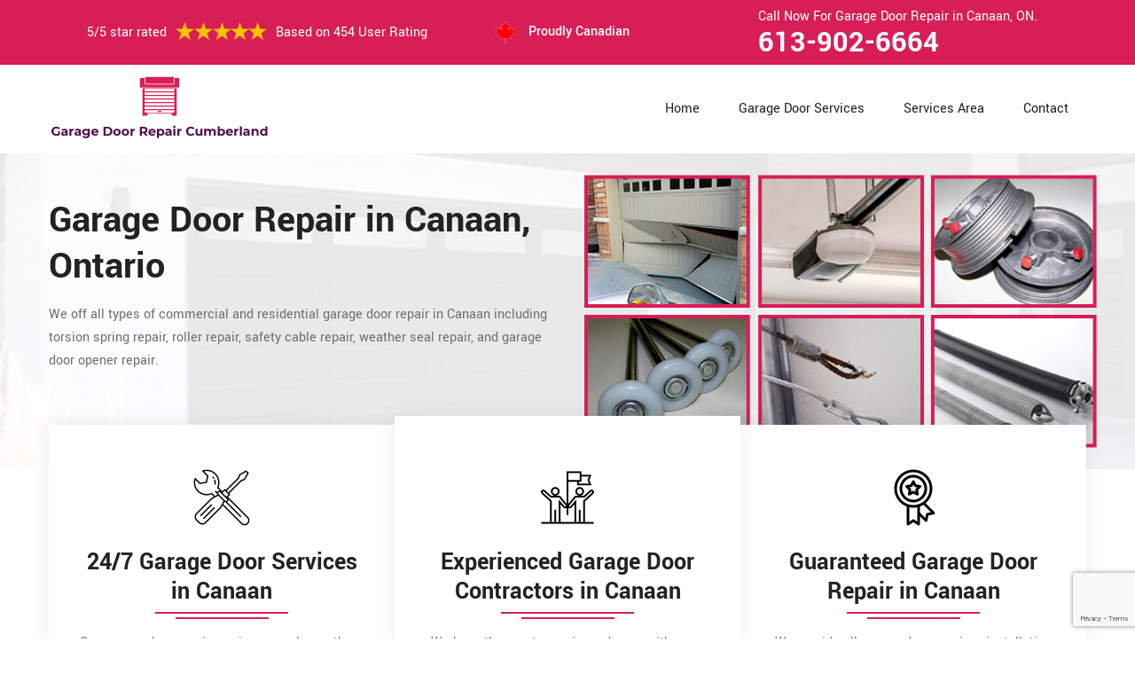

--- FILE ---
content_type: text/html
request_url: https://www.garagedoorrepaircumberland.ca/canaan/garage-door-repair-canaan-on/
body_size: 13500
content:
<!DOCTYPE html>
<html lang="zxx">
<!-- Begin Head -->

<head>
    <meta charset="utf-8">
    <meta name="viewport" content="width=device-width, initial-scale=1, shrink-to-fit=no">
    <link rel="stylesheet" href="/assets/css/bootstrap.min.css">
    <link rel="stylesheet" href="/assets/css/animate.css">
    <link rel="stylesheet" href="/assets/css/swiper.min.css">
    <link rel="stylesheet" href="/assets/css/magnific-popup.css">
    <link rel="stylesheet" href="/assets/css/font.css">
    <link rel="stylesheet" href="/assets/css/font-awesome.min.css">
    <link rel="stylesheet" href="/assets/css/nice-select.css">
    <link rel="stylesheet" href="/assets/css/comman.css">
    <link rel="stylesheet" href="/assets/css/style5.css">
    <link rel="shortcut icon" type="image/ico" href="/assets/images/proudly-canadian.png" />
    <title>Garage Door Repair Canaan &#129351; - Cable, Spring, & Opener Repair Canaan</title>
    <meta name="description" content="Hire our &#9989; experts for Garage Door Repair in Canaan to fix your garage door issues. Same-day maintenance and repair services for your broken garage door springs, garage door cables & openers, and more. Contact us at &#128383; 613-902-6664." />
    <meta name="keywords" content="garage door repair Canaan, garage door opener repair Canaan, garage door cable repair Canaan, garage door spring repair Canaan" />
     <meta name="robots" content="index, follow">

    <meta property="og:title" content="Garage Door Repair Canaan &#129351; - Cable, Spring, & Opener Repair Canaan" />
    <meta property="og:description" content="Hire our &#9989; experts for Garage Door Repair in Canaan to fix your garage door issues. Same-day maintenance and repair services for your broken garage door springs, garage door cables & openers, and more. Contact us at &#128383; 613-902-6664." />
    <meta property="og:image" content="/userfiles/images/banner/garage-door-repair-home.jpg" />
   <link rel="canonical" href="https://www.garagedoorrepaircumberland.ca/canaan/garage-door-repair-canaan-on/"/>

</head>

<body>
<!--  Clickcease.com tracking-->
<script type='text/javascript'>var script = document.createElement('script');
script.async = true; script.type = 'text/javascript';
var target = 'https://www.clickcease.com/monitor/stat.js';
script.src = target;var elem = document.head;elem.appendChild(script);
</script>
<noscript>
<a href='https://www.clickcease.com' rel='nofollow'><img src='https://monitor.clickcease.com/stats/stats.aspx' alt='ClickCease'/></a>
</noscript>
<!--  Clickcease.com tracking-->
    <a href="tel:613-902-6664" class="mobile-icon d-lg-none" >
		<i class="fa fa-phone" aria-hidden="true"></i>
	</a>
        <!-- Header Start -->
    <div class="main_wrapper"><!-- Header Start -->
<header>
<div class="pnt_header_top">
<div class="container">
<div class="row align-items-center">
<div class="col-lg-5 col-sm-5 col-6">
<div class="pnt_header_info">
<div class="star-text">
<p>5/5 star rated</p>
<img alt="best garage door services Canaan" class="mb-1" src="/assets/images/index2/5-stars.png" />
<p>Based on 454 User Rating</p>
</div>
</div>
</div>

<div class="col-lg-3 col-md-4 d-md-block d-none">
<div class="pnt_header_info pnt_header_info_left">
<ul>
	<li class="canadian"><span class="pnt_header_icon"><img alt="garage door experts in Canaan" src="/assets/images/proudly-canadian.png" /> </span> Proudly Canadian</li>
</ul>
</div>
</div>

<div class="col-lg-4 col-sm-3 col-6">
<div class="pnt_header_info pnt_header_info_left d-md-block d-none ">
<p>Call Now For Garage Door Repair in Canaan, ON.</p>
<a href="tel:613-902-6664">613-902-6664</a></div>

<div class="d-block d-sm-none"><span class="mobile-phone"><a href="tel:613-902-6664">613-902-6664</a> </span></div>

<ul class="d-block d-sm-none">
	<li class="canadian"><span class="pnt_header_icon"><img alt="best garage door repair services in Canaan" src="/assets/images/proudly-canadian.png" /> </span> Proudly Canadian</li>
</ul>
</div>
</div>
</div>
</div>

<div class="pnt_header_wrapper d-lg-block d-none">
<div class="container">
<div class="row align-items-center">
<div class="col-lg-3 col-md-4 col-sm-4 col-5">
<div class="pnt_logo"><a href="/"><img alt="Garage Door Repair Canaan" src="/userfiles/images/garage-door-repair-cumberland.png" /></a></div>
</div>

<div class="col-lg-9 col-md-8 col-sm-8 col-7">
<div class="pnt_main_menu main_menu_parent"><!-- Header Menus -->
<div class="pnt_nav_items main_menu_wrapper text-right">
<ul>
	<li><a href="/">Home</a></li>
	<li class="has_submenu megamenu-li "><a href="#">Garage Door Services</a>
	<ul class="sub_menu sm-menu">
		<li>
		<div class="row">
		<div class="col-lg-4 pr-2">
		<ul>
			<li><a href="/canaan/fix-a-garage-door-canaan-on/">Fix A Garage Door</a></li>
			<li><a href="/canaan/steel-garage-door-canaan-on/">Steel Garage Door</a></li>
			<li><a href="/canaan/genie-garage-door-canaan-on/">Genie Garage Door</a></li>
			<li><a href="/canaan/sears-garage-door-canaan-on/">Sears Garage Door</a></li>
			<li><a href="/canaan/roll-up-door-repair-canaan-on/">Roll Up Door Repair</a></li>
			<li><a href="/canaan/wooden-garage-door-canaan-on/">Wooden Garage Door</a></li>
			<li><a href="/canaan/aluminium-garage-doors-canaan-on/">Aluminium Garage Door</a></li>
			<li><a href="/canaan/commercial-garage-door-canaan-on/">Commercial Garage Door</a></li>
			<li><a href="/canaan/garage-door-maintenance-canaan-on/">Garage Door Maintenance</a></li>
			<li><a href="/canaan/garage-door-opener-gear-replacement-canaan-on/">Garage Door Opener Gear Replacement</a></li>
		</ul>
		</div>

		<div class="col-lg-4 px-2">
		<ul>
			<li><a href="/canaan/garage-door-installation-canaan-on/">Garage Door Installation</a></li>
			<li><a href="/canaan/chamberlain-garage-door-canaan-on/">Chamberlain Garage Door</a></li>
			<li><a href="/canaan/garage-door-track-repair-canaan-on/">Garage Door Track Repair</a></li>
			<li><a href="/canaan/garage-door-hinge-repair-canaan-on/">Garage Door Hinge Repair</a></li>
			<li><a href="/canaan/garage-door-motor-repair-canaan-on/">Garage Door Motor Repair</a></li>
			<li><a href="/canaan/garage-door-panel-repair-canaan-on/">Garage Door Panel Repair</a></li>
			<li><a href="/canaan/garage-door-cable-repair-canaan-on/">Garage Door Cable Repair</a></li>
			<li><a href="/canaan/garage-door-roller-repair-canaan-on/">Garage Door Roller Repair</a></li>
			<li><a href="/canaan/garage-door-opener-repair-canaan-on/">Garage Door Opener Repair</a></li>
			<li><a href="/canaan/garage-door-opener-installation-canaan-on/">Garage Door Opener Installation</a></li>
			<li><a href="/canaan/garage-door-pulley-replacement-canaan-on/">Garage Door Pulley Replacement</a></li>
		</ul>
		</div>

		<div class="col-lg-4 pl-0">
		<ul>
			<li><a href="/canaan/industrial-garage-door-canaan-on/">Industrial Garage Door</a></li>
			<li><a href="/canaan/liftmaster-garage-door-canaan-on/">Liftmaster Garage Door</a></li>
			<li><a href="/canaan/residential-garage-door-canaan-on/">Residential Garage Door</a></li>
			<li><a href="/canaan/garage-door-replacement-canaan-on/">Garage Door Replacement</a></li>
			<li><a href="/canaan/garage-door-spring-repair-canaan-on/">Garage Door Spring Repair</a></li>
			<li><a href="/canaan/garage-door-bracket-repair-canaan-on/">Garage Door Bracket Repair</a></li>
			<li><a href="/canaan/overhead-garage-door-repair-canaan-on/">Overhead Garage Door Repair</a></li>
			<li><a href="/canaan/new-garage-door-installation-canaan-on/">New Garage Door Installation</a></li>
			<li><a href="/canaan/garage-door-off-track-repair-canaan-on/">Garage Door Off Track Repair</a></li>
			<li><a href="/canaan/automatic-garage-door-opener-canaan-on/">Automatic Garage Door Opener</a></li>
		</ul>
		</div>
		</div>
		</li>
	</ul>
	</li>
	<li><a href="/services-area/">Services Area</a></li>
	<li><a href="/contact-us/">Contact</a></li>
</ul>
</div>
</div>
</div>
</div>
</div>
</div>
</header>

<nav class="menu-h snav navbar navbar-expand-lg navbar-light bg-light d-lg-none" id="sticky-nav">
<div class="loc_logo"><a href="/"><img alt="Garage Door Repair Canaan " src="/userfiles/images/garage-door-repair-cumberland.png" /></a></div>
<button aria-controls="navbarNavDropdown" aria-expanded="false" aria-label="Toggle navigation" class="navbar-toggler collapsed" data-target="#navbarNavDropdown" data-toggle="collapse" type="button"><span class="navbar-toggler-icon"></span></button>

<div class="navbar-collapse collapse" id="navbarNavDropdown" style="">
<ul class="navbar-nav">
	<li class="nav-item active"><a class="nav-link" href="/">Home</a></li>
	<li class="nav-item dropdown"><a aria-expanded="false" aria-haspopup="true" class="nav-link dropdown-toggle" data-toggle="dropdown" href="#" id="navbarDropdownMenuLink" role="button">Services </a>
	<ul aria-labelledby="navbarDropdownMenuLink" class="dropdown-menu">
		<li><a href="/canaan/fix-a-garage-door-canaan-on/">Fix A Garage Door</a></li>
		<li><a href="/canaan/steel-garage-door-canaan-on/">Steel Garage Door</a></li>
		<li><a href="/canaan/genie-garage-door-canaan-on/">Genie Garage Door</a></li>
		<li><a href="/canaan/sears-garage-door-canaan-on/">Sears Garage Door</a></li>
		<li><a href="/canaan/roll-up-door-repair-canaan-on/">Roll Up Door Repair</a></li>
		<li><a href="/canaan/wooden-garage-door-canaan-on/">Wooden Garage Door</a></li>
		<li><a href="/canaan/aluminium-garage-doors-canaan-on/">Aluminium Garage Door</a></li>
		<li><a href="/canaan/commercial-garage-door-canaan-on/">Commercial Garage Door</a></li>
		<li><a href="/canaan/garage-door-maintenance-canaan-on/">Garage Door Maintenance</a></li>
		<li><a href="/canaan/garage-door-opener-gear-replacement-canaan-on/">Garage Door Opener Gear Replacement</a></li>
		<li><a href="/canaan/garage-door-installation-canaan-on/">Garage Door Installation</a></li>
		<li><a href="/canaan/chamberlain-garage-door-canaan-on/">Chamberlain Garage Door</a></li>
		<li><a href="/canaan/garage-door-track-repair-canaan-on/">Garage Door Track Repair</a></li>
		<li><a href="/canaan/garage-door-hinge-repair-canaan-on/">Garage Door Hinge Repair</a></li>
		<li><a href="/canaan/garage-door-motor-repair-canaan-on/">Garage Door Motor Repair</a></li>
		<li><a href="/canaan/garage-door-panel-repair-canaan-on/">Garage Door Panel Repair</a></li>
		<li><a href="/canaan/garage-door-cable-repair-canaan-on/">Garage Door Cable Repair</a></li>
		<li><a href="/canaan/garage-door-roller-repair-canaan-on/">Garage Door Roller Repair</a></li>
		<li><a href="/canaan/garage-door-opener-repair-canaan-on/">Garage Door Opener Repair</a></li>
		<li><a href="/canaan/garage-door-opener-installation-canaan-on/">Garage Door Opener Installation</a></li>
		<li><a href="/canaan/garage-door-pulley-replacement-canaan-on/">Garage Door Pulley Replacement</a></li>
		<li><a href="/canaan/industrial-garage-door-canaan-on/">Industrial Garage Door</a></li>
		<li><a href="/canaan/liftmaster-garage-door-canaan-on/">Liftmaster Garage Door</a></li>
		<li><a href="/canaan/residential-garage-door-canaan-on/">Residential Garage Door</a></li>
		<li><a href="/canaan/garage-door-replacement-canaan-on/">Garage Door Replacement</a></li>
		<li><a href="/canaan/garage-door-spring-repair-canaan-on/">Garage Door Spring Repair</a></li>
		<li><a href="/canaan/garage-door-bracket-repair-canaan-on/">Garage Door Bracket Repair</a></li>
		<li><a href="/canaan/overhead-garage-door-repair-canaan-on/">Overhead Garage Door Repair</a></li>
		<li><a href="/canaan/new-garage-door-installation-canaan-on/">New Garage Door Installation</a></li>
		<li><a href="/canaan/garage-door-off-track-repair-canaan-on/">Garage Door Off Track Repair</a></li>
		<li><a href="/canaan/automatic-garage-door-opener-canaan-on/">Automatic Garage Door Opener</a></li>
	</ul>
	</li>
	<li class="nav-item"><a class="nav-link" href="/services-area/">Services Area</a></li>
	<li class="nav-item"><a class="nav-link" href="/contact-us/">Contact Us</a></li>
</ul>
</div>
</nav>
</div>
        
    <!-- Banner Wraapper -->
<section class="home-banner" style="background: url(/userfiles/images/banner/garage-door-repair-home.jpg);">
<div class="container">
<div class="row">
<div class="col-lg-6">
<div class="pnt_banner_text-banner">
<h1>Garage Door Repair<br />
in Canaan, Ontario</h1>

<p>We off all types of commercial and residential garage door repair<br />
in&nbsp;Canaan including torsion spring repair, roller repair,<br />
safety cable repair, weather seal repair, and garage door opener repair.</p>
</div>
</div>
</div>
</div>
</section>
<!-- Call To Action Section -->

<section class="pnt_callToAction_wrapper">
<div class="container">
<div class="row align-items-center justify-content-center">
<div class="col-lg-4 col-md-4 col-sm-12 col-12 p-0 text-center">
<div class="pnt_action_section"><img alt="24/7 Garage Door Services in Canaan" src="/assets/images/index2/electrical-service.png" /> <a href="javascript:void(0);"> </a>

<h3><a href="javascript:void(0);">24/7 Garage Door Services in Canaan</a></h3>
<a href="javascript:void(0);"> </a>

<p>Our garage door repair services are always there for you 24/7.</p>
</div>
</div>

<div class="col-lg-4 col-md-4 col-sm-12 col-12 p-0 text-center">
<div class="pnt_action_section center"><img alt="Experienced Garage Door Team Canaan" src="/assets/images/index2/goal.png" /> <a href="javascript:void(0);"> </a>

<h3><a href="javascript:void(0);">Experienced Garage Door Contractors in Canaan</a></h3>
<a href="javascript:void(0);"> </a>

<p>We have the most experienced crew with more than 20 years of garage door repair experience.</p>
</div>
</div>

<div class="col-lg-4 col-md-4 col-sm-12 col-12 p-0 text-center">
<div class="pnt_action_section"><img alt="Garage Doo Experts Canaan" src="/assets/images/index2/high-quality.png" /> <a href="javascript:void(0);"> </a>

<h3><a href="javascript:void(0);">Guaranteed Garage Door Repair in&nbsp;Canaan</a></h3>
<a href="javascript:void(0);"> </a>

<p>We provide all garage door repair or installation services with a complete guarantee.</p>
</div>
</div>
</div>
</div>
</section>
<!-- About Section Start -->

<section class="pnt_about_section py-5">
<div class="container">
<div class="row">
<div class="col-lg-6 col-md-6 col-sm-12 col-12">
<div class="aboutt"><img alt="Best garage door repair Canaan" src="/userfiles/images/about-garage-door-repair.png" /></div>
</div>

<div class="col-lg-6 col-md-6 col-sm-12 col-12">
<div class="pnt_about_detail">
<h2><span>Welcome To Garage Door Repair&nbsp;Canaan</span></h2>

<p>Garage Door Repair Canaan provides professional garage door repair service to both commercial and residential customers. We operate in entire Canaan surrounding locations. We offer 24/7 emergency garage door repair service and are able to provide a vast amount of garage door related services. When it comes to your home or business, put your trust in Garage Door Repair Canaan with developed twenty years of experience in the garage door service market. Give us a call today at 613-902-6664!</p>

<ul>
	<li><span class="pnt_icon_bg"><svg preserveaspectratio="xMidYMid" viewbox="0 0 30.002 30" xmlns="http://www.w3.org/2000/svg" xmlns:xlink="http://www.w3.org/1999/xlink"> <path d="M15.004,3.959 L15.071,4.002 L27.221,11.813 L27.221,28.832 L30.012,28.832 L30.012,30.014 L26.043,30.014 L26.043,12.459 L15.004,5.363 L4.836,11.899 L5.360,15.858 L5.361,21.236 L8.368,19.490 L8.368,11.078 L21.640,11.078 L21.640,17.809 L22.598,17.552 L23.866,22.291 L24.895,22.291 L24.895,30.014 L2.322,30.014 L2.322,22.291 L3.539,22.291 L4.182,21.919 L4.182,16.464 L1.640,16.464 L1.640,30.014 L0.461,30.014 L0.465,15.813 L1.367,9.008 C0.521,8.478 -0.002,7.536 -0.004,6.530 C-0.004,3.533 2.433,0.576 2.458,0.547 L2.911,-0.005 L3.365,0.546 C3.459,0.660 5.616,3.315 5.806,6.135 L15.004,0.220 L15.071,0.264 L29.844,9.763 L29.209,10.757 L29.105,10.690 L15.004,1.625 L5.590,7.681 C5.356,8.225 4.956,8.694 4.455,9.009 L4.665,10.605 L15.004,3.959 ZM6.672,21.841 L20.253,18.182 L18.435,15.019 L6.672,21.841 ZM12.780,16.933 L9.547,16.933 L9.547,18.807 L12.780,16.933 ZM14.415,12.259 L9.547,12.259 L9.547,15.750 L14.415,15.750 L14.415,12.259 ZM20.461,12.259 L15.593,12.259 L15.593,15.301 L18.866,13.403 L20.461,16.178 L20.461,12.259 ZM21.765,18.999 L9.540,22.291 L22.645,22.291 L21.765,18.999 ZM20.244,28.832 L23.717,28.832 L23.717,23.473 L20.244,23.473 L20.244,28.832 ZM15.593,28.832 L19.066,28.832 L19.066,23.473 L15.593,23.473 L15.593,28.832 ZM10.942,28.832 L14.415,28.832 L14.415,23.473 L10.942,23.473 L10.942,28.832 ZM4.099,15.283 L3.322,9.427 C3.049,9.467 2.773,9.467 2.500,9.427 L1.723,15.283 L4.099,15.283 ZM4.647,6.529 C4.647,4.705 3.505,2.792 2.911,1.921 C2.317,2.795 1.175,4.714 1.175,6.530 C1.177,7.267 1.642,7.917 2.322,8.165 L2.322,6.406 L3.500,6.406 L3.500,8.165 C4.180,7.917 4.645,7.267 4.647,6.529 ZM3.500,23.473 L3.500,28.832 L9.764,28.832 L9.764,23.473 L3.500,23.473 ZM6.632,28.146 C5.538,28.146 4.647,27.252 4.647,26.153 C4.647,25.055 5.538,24.161 6.632,24.161 C7.726,24.161 8.616,25.055 8.616,26.153 C8.616,27.252 7.726,28.146 6.632,28.146 ZM6.632,25.342 C6.187,25.342 5.826,25.706 5.826,26.153 C5.826,26.599 6.187,26.963 6.632,26.963 C7.077,26.963 7.438,26.599 7.438,26.153 C7.438,25.706 7.077,25.342 6.632,25.342 Z"></path> </svg> </span>

	<h4 class="pnt_subHeading">Commercial Garage Door Services</h4>

	<p>Garage Door Repair Canaan provides professional garage door repair service to commercial customers. Whether it's a door repair or replacement for your warehouse, commercial building, school, church, or other institution, Garage Door Repair Canaan supply same day door repair or replacement services of all kinds.</p>
	</li>
	<li><span class="pnt_icon_bg"><svg preserveaspectratio="xMidYMid" viewbox="0 0 30 30" xmlns="http://www.w3.org/2000/svg" xmlns:xlink="http://www.w3.org/1999/xlink"> <path d="M28.064,27.096 L28.548,27.096 C29.349,27.096 30.000,27.747 30.000,28.547 L30.000,29.998 L-0.000,29.998 L-0.000,28.547 C-0.000,27.747 0.651,27.096 1.452,27.096 L1.935,27.096 L1.935,21.289 L2.708,21.289 C1.655,20.113 -0.000,17.819 -0.000,14.999 C-0.000,10.933 3.899,7.961 4.064,7.837 L4.412,7.576 L5.694,8.949 C5.010,6.082 5.221,3.062 6.325,0.302 L6.447,-0.002 L7.396,0.019 C9.463,0.640 11.242,1.937 12.477,3.697 C12.743,3.414 13.016,3.136 13.304,2.872 L13.832,2.388 C14.471,1.802 15.528,1.802 16.167,2.388 L16.695,2.872 C16.983,3.136 17.256,3.413 17.522,3.697 C18.758,1.937 20.536,0.639 22.603,0.019 L22.742,-0.002 L23.553,-0.002 L23.675,0.302 C24.779,3.062 24.991,6.082 24.307,8.949 L25.588,7.576 L25.936,7.837 C26.101,7.961 30.000,10.933 30.000,14.999 C30.000,17.819 28.345,20.113 27.292,21.289 L28.064,21.289 L28.064,27.096 ZM4.312,8.887 C3.406,9.677 0.968,12.070 0.968,14.999 C0.968,18.187 3.470,20.734 4.059,21.289 L9.528,21.289 L8.778,18.538 C8.412,17.196 8.226,15.810 8.226,14.417 C8.226,13.990 8.248,13.565 8.283,13.142 L4.312,8.887 ZM7.258,23.224 C8.592,23.224 9.677,24.309 9.677,25.643 L9.677,27.096 L11.613,27.096 L11.613,26.611 C11.613,24.744 13.132,23.224 15.000,23.224 C16.868,23.224 18.387,24.744 18.387,26.611 L18.387,27.096 L20.323,27.096 L20.323,25.643 C20.323,24.309 21.408,23.224 22.742,23.224 C24.076,23.224 25.161,24.309 25.161,25.643 L25.161,27.096 L27.097,27.096 L27.097,22.256 L2.903,22.256 L2.903,27.096 L4.839,27.096 L4.839,25.643 C4.839,24.309 5.924,23.224 7.258,23.224 ZM5.806,25.643 L5.806,27.096 L8.710,27.096 L8.710,25.643 C8.710,24.843 8.059,24.192 7.258,24.192 C6.457,24.192 5.806,24.843 5.806,25.643 ZM12.581,26.611 L12.581,27.096 L17.419,27.096 L17.419,26.611 C17.419,25.277 16.334,24.192 15.000,24.192 C13.666,24.192 12.581,25.277 12.581,26.611 ZM21.290,25.643 L21.290,27.096 L24.194,27.096 L24.194,25.643 C24.194,24.843 23.542,24.192 22.742,24.192 C21.941,24.192 21.290,24.843 21.290,25.643 ZM13.265,16.450 L15.000,18.185 L16.735,16.450 L15.000,14.715 L13.265,16.450 ZM16.735,11.611 L15.000,9.876 L13.265,11.611 L15.000,13.347 L16.735,11.611 ZM13.265,21.289 L16.735,21.289 L15.000,19.554 L13.265,21.289 ZM14.316,18.870 L12.581,17.134 L11.655,18.060 L12.388,20.797 L14.316,18.870 ZM11.896,16.450 L11.206,15.760 C11.249,16.163 11.305,16.564 11.385,16.961 L11.896,16.450 ZM12.581,15.765 L14.316,14.031 L12.581,12.296 L11.149,13.727 C11.138,13.924 11.133,14.120 11.131,14.316 L12.581,15.765 ZM14.316,9.192 L12.962,7.838 C12.161,9.170 11.608,10.639 11.333,12.175 L14.316,9.192 ZM15.000,8.508 L16.496,7.012 C16.052,6.389 15.554,5.801 15.000,5.263 C14.445,5.801 13.947,6.389 13.504,7.012 L15.000,8.508 ZM15.684,9.192 L18.667,12.175 C18.392,10.639 17.839,9.170 17.038,7.838 L15.684,9.192 ZM17.419,12.296 L15.684,14.031 L17.419,15.765 L18.868,14.316 C18.866,14.120 18.862,13.924 18.851,13.727 L17.419,12.296 ZM18.103,16.450 L18.614,16.961 C18.695,16.564 18.751,16.163 18.793,15.760 L18.103,16.450 ZM17.419,17.134 L15.684,18.870 L17.600,20.786 L18.344,18.059 L17.419,17.134 ZM7.186,0.967 L7.106,0.967 C6.016,3.897 5.986,7.118 7.029,10.074 L7.203,10.567 L8.435,11.887 C8.884,9.157 10.054,6.584 11.817,4.447 C10.716,2.786 9.090,1.555 7.186,0.967 ZM16.042,3.585 L15.514,3.101 C15.233,2.844 14.768,2.844 14.486,3.101 L13.959,3.585 C10.930,6.361 9.194,10.309 9.194,14.417 C9.194,15.723 9.368,17.024 9.712,18.283 L10.531,21.289 L11.534,21.289 L10.645,18.029 C10.324,16.853 10.161,15.637 10.161,14.417 C10.161,10.580 11.784,6.891 14.612,4.297 L15.000,3.945 L15.387,4.297 C18.216,6.891 19.839,10.580 19.839,14.417 C19.839,15.638 19.676,16.853 19.355,18.030 L18.466,21.289 L19.469,21.289 L20.288,18.283 C20.632,17.025 20.806,15.723 20.806,14.417 C20.806,10.309 19.070,6.361 16.042,3.585 ZM22.894,0.967 L22.814,0.967 C20.910,1.555 19.284,2.786 18.184,4.446 C19.946,6.584 21.116,9.156 21.565,11.886 L22.797,10.567 L22.971,10.074 C24.014,7.118 23.984,3.897 22.894,0.967 ZM29.032,14.999 C29.032,12.070 26.594,9.677 25.688,8.887 L21.716,13.142 C21.751,13.565 21.774,13.990 21.774,14.417 C21.774,15.810 21.588,17.196 21.222,18.538 L20.472,21.289 L25.941,21.289 C26.530,20.734 29.032,18.187 29.032,14.999 ZM1.452,28.063 C1.185,28.063 0.968,28.280 0.968,28.547 L0.968,29.031 L29.032,29.031 L29.032,28.547 C29.032,28.280 28.815,28.063 28.548,28.063 L1.452,28.063 ZM25.391,19.041 C25.628,18.753 25.847,18.454 26.041,18.153 L26.855,18.677 C26.640,19.010 26.399,19.339 26.138,19.656 L25.391,19.041 ZM27.097,14.999 C27.097,14.164 26.794,13.276 26.196,12.359 L27.007,11.831 C27.709,12.908 28.064,13.974 28.064,14.999 C28.064,15.839 27.859,16.712 27.454,17.590 L26.575,17.186 C26.921,16.435 27.097,15.699 27.097,14.999 ZM3.275,18.873 L4.076,18.329 C4.243,18.574 4.426,18.819 4.621,19.056 L3.875,19.671 C3.661,19.412 3.459,19.142 3.275,18.873 ZM2.324,17.059 L3.232,16.722 C3.332,16.992 3.457,17.269 3.603,17.545 L2.747,17.998 C2.582,17.685 2.440,17.369 2.324,17.059 ZM1.935,14.999 L2.903,14.999 C2.903,15.281 2.932,15.574 2.989,15.867 L2.039,16.053 C1.970,15.698 1.935,15.343 1.935,14.999 Z"></path> </svg> </span>
	<h4 class="pnt_subHeading">Residential Garage Door Services</h4>

	<p>We service with commonly utilized parts providing us the ability to send a tech out to you instantly. When it comes to your residence or company, put your count on a firm that has actually established twenty years of experience in the door service market. Give us a call today!</p>
	</li>
</ul>
</div>
</div>
</div>
</div>
</section>
<!-- Easy Steps Start -->

<section class="pnt_steps_wrapper">
<div class="container">
<div class="col-xl-6 col-lg-10 col-md-10 col-sm-12 col-12 offset-xl-3 offset-lg-1 offset-md-1 text-center">
<div class="pnt_heading">
<h2 class="white">Garage Door Services in&nbsp;Canaan</h2>
</div>
</div>

<div class="row">
<div class="col-lg-4 col-md-6 col-sm-12 col-12 text-center">
<div class="pnt_steps_section">
<div class="pnt_steps"><img alt="Garage Door Repair in Canaan" src="/assets/images/index2/garage-door-repair-service.jpg" />
<h4 class="pnt_subHeading">Garage Door Repair in&nbsp;Canaan</h4>

<p>Our garage door repair professionals are always there for you, whether you want to fix your existing garage door or buy a new garage door.<br />
<br />
&nbsp;</p>
<a class="pnt_readMoreBtn" href="/canaan/garage-door-repair-canaan-on/">Read More</a></div>
</div>
</div>

<div class="col-lg-4 col-md-6 col-sm-12 col-12 text-center">
<div class="pnt_steps_section">
<div class="pnt_steps"><img alt="Fix A Garage Door in Canaan" src="/assets/images/index2/fix-garage-door-service.jpg" />
<h4 class="pnt_subHeading">Fix A Garage Door in&nbsp;Canaan</h4>

<p>When you are in need of garage door repair for safe and dependable garage door operation, always keep Garage Door Repair Canaan in mind.<br />
&nbsp;</p>
<a class="pnt_readMoreBtn" href="/canaan/fix-a-garage-door-canaan-on/">Read More</a></div>
</div>
</div>

<div class="col-lg-4 col-md-6 col-sm-12 col-12 text-center">
<div class="pnt_steps_section">
<div class="pnt_steps"><img alt="Garage Door Installation in Canaan" src="/assets/images/index2/garage-door-installation-service.jpg" />
<h4 class="pnt_subHeading">Garage Door Installation in&nbsp;Canaan</h4>

<p>Whether you choose a Garage Door Opener or a Chamberlain, garage door opener installation is something Garage Door Repair Canaan can help you.<br />
&nbsp;</p>
<a class="pnt_readMoreBtn" href="/canaan/garage-door-installation-canaan-on/">Read More</a></div>
</div>
</div>

<div class="col-lg-4 col-md-6 col-sm-12 col-12 text-center">
<div class="pnt_steps_section">
<div class="pnt_steps"><img alt="Garage Door Maintenance in Canaan" src="/assets/images/index2/garage-door-service-maintenance.jpg" />
<h4 class="pnt_subHeading">Garage Door Maintenance in&nbsp;Canaan</h4>

<p>Your garage door and also opener get utilized virtually daily, meaning normal maintenance is essential to maintain them working properly. Garage Door Repair Canaan is below what you need to recognize to see to it your garage door operates with no problems.</p>
<a class="pnt_readMoreBtn" href="/canaan/garage-door-maintenance-canaan-on/">Read More</a></div>
</div>
</div>

<div class="col-lg-4 col-md-6 col-sm-12 col-12 text-center">
<div class="pnt_steps_section">
<div class="pnt_steps"><img alt="Overhead Door Repair in Canaan" src="/assets/images/index2/overhead-garage-door-service.jpg" />
<h4 class="pnt_subHeading">Overhead Door Repair in&nbsp;Canaan</h4>

<p>Contact Garage Door Repair Canaan today, and our team will work actively with you in evaluating your needs to identify the right overhead door system.<br />
<br />
&nbsp;</p>
<a class="pnt_readMoreBtn" href="javascript:void(0);">Read More</a></div>
</div>
</div>

<div class="col-lg-4 col-md-6 col-sm-12 col-12 text-center">
<div class="pnt_steps_section">
<div class="pnt_steps"><img alt="Roll Up Door Repair in Canaan" src="/assets/images/index2/roll-up-door-repair-service.jpg" />
<h4 class="pnt_subHeading">Roll Up Door Repair in&nbsp;Canaan</h4>

<p>Garage Door Repair Canaan offer garage door repair service various makes and models of commercial roll-up garage doors. With rapid, high-quality service, your commercial garage doors will be back in order, and your business in full operation again.</p>
<a class="pnt_readMoreBtn" href="javascript:void(0);">Read More</a></div>
</div>
</div>

<div class="col-lg-4 col-md-6 col-sm-12 col-12 text-center">
<div class="pnt_steps_section">
<div class="pnt_steps"><img alt="Garage Door Springs Repair in Canaan" src="/assets/images/index2/garage-door-spring-repair.png" />
<h4 class="pnt_subHeading">Garage Door Springs Repair in&nbsp;Canaan</h4>

<p>Garage door springs offset the weight of a garage door and allow your garage door to be opened and closed easily. Garage Door Repair Canaan can help you to make it smooth ever.<br />
&nbsp;</p>
<a class="pnt_readMoreBtn" href="/canaan/garage-door-spring-repair-canaan-on/">Read More</a></div>
</div>
</div>

<div class="col-lg-4 col-md-6 col-sm-12 col-12 text-center">
<div class="pnt_steps_section">
<div class="pnt_steps"><img alt="Garage Door Opener Repair in Canaan" src="/assets/images/index2/garage-door-opener-repair.png" />
<h4 class="pnt_subHeading">Garage Door Opener Repair in&nbsp;Canaan</h4>

<p>Garage Door Repair Canaan can fix any broken garage door opener, regardless of the brand or where you bought it. We repair your garage door opener that can be dangerous because of the spring tension.</p>
<a class="pnt_readMoreBtn" href="/canaan/garage-door-opener-repair-canaan-on/">Read More</a></div>
</div>
</div>

<div class="col-lg-4 col-md-6 col-sm-12 col-12 text-center">
<div class="pnt_steps_section">
<div class="pnt_steps"><img alt="Garage Door Motor Repair in Canaan" src="/assets/images/index2/garage-door-motor-repair.png" />
<h4 class="pnt_subHeading">Garage Door Motor Repair in&nbsp;Canaan</h4>

<p>When it comes to garage door motor repair, Garage Door Repair Canaan can help you with what you need. Explore a wide variety of Garage Door Motors and Electrical Parts repair and maintenance services.</p>
<a class="pnt_readMoreBtn" href="/canaan/garage-door-motor-repair-canaan-on/">Read More</a></div>
</div>
</div>
</div>
</div>
</section>
<!--Content Start-->

<section class="main-content-wrap">
<div class="container">
<div class="row">
<div class="col-md-8">
<div class="main-content">
<h2><strong>Hire Garage Door Repair Experts For All Types of Garage Door Repair Services Like Garage Door Opener Repair, Garage Door Spring Repair, Garage Door Track Repair, Garage Door Cable Repair, And Garage Door Damaged Hinge Repair.</strong></h2>

<p>Faulty garage doors cause great accidents and fatal injuries. Garage Door Repair Canaan is the best garage door company delivering excellent garage door repair services in Canaan and Ontario. At <strong>Garage Door Repair Canaan</strong> our specialty is providing full-service personal attention to all your garage door needs. We take pride in our highly trained and qualified specialists whom you can count on for garage door repair in Canaan, Ontario. The technicians at Garage Door Repair Canaan are always ready to assist you, no matter what time of the day or night. At Garage Door Repair Canaan we offer a variety of tune-ups and repair services such as <strong>Off-Track Repair</strong>, <strong>Cable Repair</strong>, <strong>Roller Repair</strong> and replacement, and so on. Our garage door technicians are highly trained and professionals and always on stand by, ready to assist you regardless of the time of the day or area of Canaan, Ontario.</p>

<p style="text-align:center;"><img src="https://www.garagedoorrepaircumberland.ca/imggen/garage-door-repair-canaan-ontario.webp" alt="Garage Door Repair Canaan - Ontario" /></p>

<h3><strong>Canaan Garage Door Installation</strong></h3>

<p>A garage is much more than a place to store your car. You always want your garage door to be secure from intruders. We install garage doors in Canaan, Ontario to give you security and safety. We have years of experience proving garage door installation in Canaan, Ontario. Once you call us for your residential or <a href="/canaan/commercial-garage-door-canaan-on/"><strong>Commercial Garage Door Installation</strong></a> in Ontario, our installation team will arrive on time, fully equipped with all the necessary parts and tools to get the job done on the same visit. We can also work with contractors on new home builds or major renovation projects to coordinate the installation process. Our area of service includes both commercial and residential throughout Canaan, Ontario. We are a trusted name in the garage door industry because we have made a commitment to excellence and perfection.</p>

<h3><strong>Overhead Garage Door in&nbsp;Canaan</strong></h3>

<p>Garage Door Repair Canaan has a team of experts and well-experienced professionals in the overhead garage door industry of Canaan, Ontario. The team Garage Door Repair Canaan is well trained and has knowledge about overhead <a href="https://canaan/fix-a-garage-door-canaan-on/"><strong>Garage Doors To Fix</strong></a> any garage door issues in Canaan, Ontario. The team Garage Door Repair Canaan is honest and reliable to let into your property to work on your overhead garage doors. For <strong>Flawless Overhead Garage Door Repair Service</strong>, Garage Door Repair Canaan is the name of the trust. We are well equipped with all the tools needed to render effective service of overhead garage door repair in Canaan and Ontario.&nbsp; We stand behind every service we offer and guarantee exceptional results. Garage Door Repair Canaan is the best solution you will find.<br />
<img alt="Overhead Garage Door Canaan" src="/userfiles/images/overhead-garage-door-repair.jpg" style="margin: 10px;" /></p>

<h2><strong>Our Garage Door&nbsp;Services in Canaan</strong></h2>

<p>At Garage Door Repair Canaan we offer the following garage door repair services in Canaan, Ontario:</p>

<ul>
	<li><strong>Genie Garage Door Canaan</strong></li>
	<li><strong>Canaan Fix A Garage Door</strong></li>
	<li><strong>Commercial Garage Door in Canaan</strong></li>
	<li><strong>Canaan Chamberlain Garage Door</strong></li>
	<li><strong>Industrial Garage Door in Canaan</strong></li>
	<li><strong>Canaan Liftmaster Garage Door</strong></li>
	<li><strong>Garage Door Maintenance in Canaan</strong></li>
	<li><strong>Canaan Garage Door Replacement</strong></li>
	<li><strong>Garage Door Track Repair in Canaan</strong></li>
	<li><strong>Canaan Garage Door Cable Repair</strong></li>
	<li><strong>Garage Door Hinge Repair in Canaan</strong></li>
	<li><strong>Canaan Garage Door Installation</strong></li>
	<li><strong>Garage Door Motor Repair in Canaan</strong></li>
	<li><strong>Canaan Garage Door Panel Repair</strong></li>
	<li><strong>Garage Door Opener Repair in Canaan</strong></li>
	<li><strong>Canaan Garage Door Roller Repair</strong></li>
	<li><strong>Garage Door Spring Repair in Canaan</strong></li>
	<li><strong>Canaan Garage Door Bracket Repair</strong></li>
	<li><strong>Garage Door Off Track Repair in Canaan</strong></li>
	<li><strong>Canaan Automatic Garage Door Opener</strong></li>
	<li><strong>Garage Door Pulley Replacement in Canaan</strong></li>
	<li><strong>Canaan Garage Door Opener Installation</strong></li>
	<li><strong>Garage Door Opener Gear Replacement in Canaan</strong></li>
</ul>

<p>Our experts at <strong>Garage Door Repair Canaan</strong> will diagnose the issues, repair them immediately if possible, or obtain any necessary replacement parts as quickly as possible. We are a trusted name in the garage door industry because we have made a commitment to excellence and perfection. We have years of experience proving garage door repair services in Canaan, Ontario.</p>

<h3><strong>Canaan Chamberlain Garage Door Openers</strong></h3>

<p>If you are experiencing problems with your Chamberlain garage door opener or remote, Garage Door Repair Canaan offers garage door opener repair services from our qualified repairmen anywhere in Canaan, Ontario. We offer same-day repair service and 24/7 <a href="/canaan/garage-door-maintenance-canaan-on/"><strong>Emergency Garage Door Maintenance</strong></a> and repair services. In some cases, our technicians may recommend the replacement of your Chamberlain garage door opener in Canaan, Ontario. We are a guaranteed and certified garage door repair company across Canaan, Ontario.<br />
<img alt="Chamberlain Garage Door Openers Canaan" src="/userfiles/images/chamberlain-garage-door-openers.jpg" style="margin: 10px;" /></p>

<h3><strong>Wooden Garage Doors Canaan</strong></h3>

<p>At Garage Door Repair Canaan our technicians are licensed, bonded, and insured for your protection with our wooden garage door repair service. Trust the skilled hands at Garage Door Repair Canaan to provide wooden garage door repair in Canaan, Ontario. When you need a <strong>Reliable Garage Door Repair Company</strong> in Canaan, you can count on Garage Door Repair Canaan to be there at your services of wooden garage door repair. Garage Door Repair Canaan provides security solutions for commercial and residential buildings anywhere in Canaan, Ontario.</p>
</div>
</div>
<div class="col-md-4">
<div class="sidebar-block mb-5">
<div class="sidebar-heading">
<h3>Quote For Garage Door Repair in Canaan, ON</h3>
</div>

<div class="sidebar-content">
<div class="expMessage">&nbsp;</div>

<form action="#" id="contactUs" method="post" name="requestformR" novalidate="novalidate">
<div class="form-group"><input class="form-control required" id="name" name="formInput[name]" placeholder="Name *" type="text" /></div>

<div class="form-group"><input class="form-control required" id="mobile" name="formInput[phone]" placeholder="Phone *" type="text" /></div>

<div class="form-group"><input class="form-control required" id="email" name="formInput[email]" placeholder="Email *" type="email" /></div>

<div class="form-group"><textarea class="form-control" cols="30" id="" name="formInput[message]" placeholder="Messsage" rows="3"></textarea></div>
<!-- Captcha Start -->

<div class="g-recaptcha" data-callback="setResponse" data-sitekey="6LdJAIAaAAAAACmDmvzeQSPm-51KCB18C8-34jwG" data-size="invisible">&nbsp;</div>
<input id="captcha-response" name="captcha-response" type="hidden" /> <!-- END Captcha Start -->
<div class="text-center"><button class="btn btn-orange" type="submit">Submit Now</button></div>
<input name="action" type="hidden" value="submitform" />&nbsp;</form>
</div>
</div>

<div class="sidebar-block">
<div class="sidebar-heading">
<h3>Canaan Map</h3>
</div>

<div class="sidebar-content">
<div style="width: 100%"><iframe frameborder="0" height="400" marginheight="0" marginwidth="0" scrolling="no" src="https://maps.google.com/maps?width=100%&amp;height=600&amp;hl=en&amp;q=Canaan%20Ontario&amp;ie=UTF8&amp;t=&amp;z=14&amp;iwloc=B&amp;output=embed" width="100%">km radius map</iframe></div>
</div>
</div>

<div class="sidebar-block mb-5">
<div class="sidebar-heading">
<h3>Canaan Information</h3>
</div>

<div class="sidebar-content"><div class="wikibox"><h3>Canaan Information</h3><p>Canaan (; Phoenician: ???? – Kenāʿn; Hebrew: כְּנַעַן – Kənáʿan, in pausa כְּנָעַן – Kənāʿan; Biblical Greek: Χανααν – Khanaan; Arabic: كَنْعَانُ – Kan‘ān) was a Semitic-speaking civilization and region in the Ancient Near East during the late 2nd millennium BC. Canaan had significant geopolitical importance in the Late Bronze Age Amarna Period (14th century BC) as the area where the spheres of interest of the Egyptian, Hittite, Mitanni and Assyrian Empires converged or overlapped. Much of present-day knowledge about Canaan stems </p><img src="https://upload.wikimedia.org/wikipedia/commons/thumb/4/4c/CarteCanaanAuBronzeR%C3%A9cent.jpg/295px-CarteCanaanAuBronzeR%C3%A9cent.jpg" alt="Canaan" /></div></div>
</div>
</div>
</div>
</div>
</section>
<!-- FAQ's Section --><!-- Testimonial Section --><section class="pnt_testimonial_wrapper">
<div class="container">
<div class="row">
<div class="col-xl-6 col-lg-10 col-md-10 col-sm-12 col-12 offset-xl-3 offset-lg-1 offset-md-1 text-center">
<div class="pnt_heading">
<h2 class="white">Praise From Our Happy Clients About Our Garage Door Repair in Canaan, ON</h2>
</div>
</div>

<div class="col-lg-10 col-md-10 col-sm-12 col-12 offset-lg-1 offset-md-1">
<div class="pnt_testimonials_section">
<div class="swiper-container t2">
<div class="swiper-wrapper">
<div class="swiper-slide">
<div class="pnt_testimonial_section">
<div class="pnt_testimonial_inner">
<div class="pnt_client_img"><img alt="" src="/assets/images/index2/test1.png" /></div>

<div class="pnt_client_quote">
<h4>Carlous</h4>

<p>Garage Door Repair Canaan team assisted us change our garage door electric motor, and finished others benefit the door skillfully, and quick!We very advise Garage Door Repair Canaan and will absolutely use them in the future once more.</p>
</div>
</div>
</div>
</div>

<div class="swiper-slide">
<div class="pnt_testimonial_section">
<div class="pnt_testimonial_inner">
<div class="pnt_client_img"><img alt="" src="/userfiles/images/02.png" /></div>

<div class="pnt_client_quote">
<h4>David Parker</h4>

<p>Very expert and friendly service technician came to our place for an emergency situation garage door repair. It just takes one hour to fix the garage door (changing the broken spring, strengthening the door and also Even more). It makes the door run a lot smoother than in the past.<br />
Thanks Garage Door Repair Canaan</p>
</div>
</div>
</div>
</div>
</div>
</div>
<!-- Slider Arrows -->

<div class="pnt_testimonial_button">
<div class="testTwoButtonPrev">
<div class="testTwoButtonPrevInner"><i class="fa fa-angle-left"></i></div>
</div>

<div class="testTwoButtonNext">
<div class="testTwoButtonNextInner"><i class="fa fa-angle-right"></i></div>
</div>
</div>
</div>
</div>
</div>
</div>
</section>
 <!-- Contact Start -->

<section class="padding-50px-tb bg-white ul-manage clients-section2 xs-padding-top-60px border-none" id="clients-section2">
<div class="container">
<div class="row">
<h2><strong>We serve the following locations around Cumberland</strong></h2>

<div class="col-sm-12"><ul class="ul3"><li><a href="/avalon/garage-door-repair-avalon-on/">Avalon</a></li><li><a href="/bearbrook/garage-door-repair-bearbrook-on/">Bearbrook</a></li><li><a href="/beckett-creek/garage-door-repair-beckett-creek-on/">Beckett Creek</a></li><li><a href="/bella-vista/garage-door-repair-bella-vista-on/">Bella Vista</a></li><li><a href="/burromee/garage-door-repair-burromee-on/">Burromee</a></li><li><a href="/canaan/garage-door-repair-canaan-on/">Canaan</a></li><li><a href="/chaperal/garage-door-repair-chaperal-on/">Chaperal</a></li><li><a href="/chartrand/garage-door-repair-chartrand-on/">Chartrand</a></li><li><a href="/chatelaine-village/garage-door-repair-chatelaine-village-on/">Chatelaine Village</a></li><li><a href="/cumberland-estates/garage-door-repair-cumberland-estates-on/">Cumberland Estates</a></li><li><a href="/cumberland-village/garage-door-repair-cumberland-village-on/">Cumberland Village</a></li><li><a href="/fallingbrook/garage-door-repair-fallingbrook-on/">Fallingbrook</a></li><li><a href="/french-hill/garage-door-repair-french-hill-on/">French Hill</a></li><li><a href="/leonard/garage-door-repair-leonard-on/">Leonard</a></li><li><a href="/martins-corners/garage-door-repair-martins-corners-on/">Martins Corners</a></li><li><a href="/navan/garage-door-repair-navan-on/">Navan</a></li><li><a href="/notre-dame-des-champs/garage-door-repair-notre-dame-des-champs-on/">Notre-Dame-des-Champs</a></li><li><a href="/orleans-town-centre/garage-door-repair-orleans-town-centre-on/">Orleans Town Centre</a></li><li><a href="/queenswood-village/garage-door-repair-queenswood-village-on/">Queenswood Village</a></li><li><a href="/river-walk/garage-door-repair-river-walk-on/">River Walk</a></li><li><a href="/sarsfield/garage-door-repair-sarsfield-on/">Sarsfield</a></li><li><a href="/vars/garage-door-repair-vars-on/">Vars</a></li></ul></div>
</div>
</div>
</section>

    
    <footer>
<div class="pnt_footer_wrapper">
<div class="container">
<div class="row">
<div class="col-lg-4 col-md-6 col-sm-6 col-12 mb_30">
<div class="pnt_widgets pnt_footer_menu">
<h4 class="pnt_sub_heading white">About&nbsp; Garage Door Repair Canaan, ON</h4>

<p>Garage Door Repair Canaan provides professional garage door repair service to both commercial and residential customers. We operate in entire Cumberland surrounding locations. We offer 24/7 emergency garage door repair service and are able to provide a vast amount of garage door related services.</p>
</div>
</div>

<div class="col-lg-5 col-md-6 col-sm-6 col-12 mb_30">
<div class="pnt_widgets pnt_footer_menu">
<h4 class="pnt_sub_heading white">Quick Links</h4>

<div class="row">
<ul class="col-md-6">
	<li><a href="/canaan/fix-a-garage-door-canaan-on/">Fix A Garage Door</a></li>
	<li><a href="/canaan/new-garage-door-installation-canaan-on/">Garage Door Installation</a></li>
	<li><a href="/canaan/garage-door-spring-repair-canaan-on/">Garage Door Spring Repair</a></li>
	<li><a href="/canaan/roll-up-door-repair-canaan-on/">Roll Up Door Repair</a></li>
	<li><a href="/canaan/garage-door-opener-repair-canaan-on/">Garage Door Opener Repair</a></li>
</ul>

<ul class="col-md-6">
	<li><a href="/canaan/garage-door-track-repair-canaan-on/">Garage Door Track Repair</a></li>
	<li><a href="/canaan/garage-door-hinge-repair-canaan-on/">Garage Door Hinge Repair</a></li>
	<li><a href="/canaan/garage-door-motor-repair-canaan-on/">Garage Door Motor Repair</a></li>
	<li><a href="/canaan/garage-door-panel-repair-canaan-on/">Garage Door Panel Repair</a></li>
	<li><a href="/canaan/garage-door-cable-repair-canaan-on/">Garage Door Cable Repair</a></li>
	<li><a href="/privacy-policy/">Privacy Policy</a></li>
</ul>
</div>
</div>
</div>

<div class="col-lg-3 col-md-6 col-sm-6 col-12 mb_30">
<div class="pnt_widgets pnt_footer_menu">
<h4 class="pnt_sub_heading white">Contact Information</h4>
</div>

<div class="pnt_widgets pnt_footer_menu">
<h6><i class="fa fa-phone mr-3"></i><a class="text-white" href="tel:613-902-6664">613-902-6664</a></h6>

<h6><i class="fa fa-envelope mr-3"></i><a class="text-white" href="mailto:">E-Mail Us</a></h6>
</div>
</div>
</div>
</div>
</div>

<div class="pnt_copyright_wrapper white">
<div class="col-lg-12 col-md-12 col-sm-12 col-12 text-center">
<p>Copyright &copy; <script>document.write(new Date().getFullYear()) </script> <a href="/" style="color:#fff">Garage Door Repair Canaan</a> All Right Reserved.</p>
</div>
</div>
</footer>

    <script type="application/ld+json">
    {
      "@context": "https://schema.org",
      "@type": "NewsArticle",
      "headline": "Article headline",
      "image": ["/userfiles/images/banner/garage-door-repair-home.jpg"],
      "datePublished": "2015-02-05T08:00:00+08:00",
      "dateModified": "2015-02-05T09:20:00+08:00",
      "author": [
        {
          "@type": "Person",
          "name": "Jane Doe",
          "url": "https://www.garagedoorrepaircumberland.ca/"
        }
      ]
    }
  </script>
  
  <script type="application/ld+json">
    {
      "@context": "https://schema.org",
      "@type": "BreadcrumbList",
      "itemListElement": [
        {
          "@type": "ListItem",
          "position": 1,
          "item": {
            "@id": "/canaan/garage-door-repair-canaan-on/",
            "name": "Garage Door Repair Canaan"
          }
        }
      ]
    }
  </script>
  
  <script type="application/ld+json">
    {
      "@context": "https://schema.org",
      "@type": "Organization",
      "name": "Garage Door Repair Canaan",
      "legalName": "Garage Door Repair Canaan",
      "alternateName": "Garage Door Repair Canaan",
      "url": "https://www.garagedoorrepaircumberland.ca/",
      "logo": "/userfiles/images/garage-door-repair-cumberland.png",
      "foundingDate": "2001",
      "founders": [
        {
          "@type": "Person",
          "name": "Top"
        }
      ],
      "address": {
        "@type": "PostalAddress",
        "streetAddress": "Ontario",
        "addressLocality": "Ontario",
        "addressRegion": "Ontario",
        "addressCountry": "Ontario"
      },
      "contactPoint": {
        "@type": "ContactPoint",
        "contactType": "customer support",
        "telephone": "613-902-6664"
      },
      "sameAs": [
        "https://www.facebook.com/",
        "https://www.youtube.com/"
      ]
    }
  </script>
  
  <script type="application/ld+json">
    {
      "@context": "http://schema.org/",
      "@type": "Product",
      "name": "Garage Door Repair Canaan",
      "image": "/userfiles/images/banner/garage-door-repair-home.jpg",
      "description": "Hire our &#9989; experts for Garage Door Repair in Canaan to fix your garage door issues. Same-day maintenance and repair services for your broken garage door springs, garage door cables & openers, and more. Contact us at &#128383; 613-902-6664.",
      "brand": {
        "@type": "Brand",
        "name": "Garage Door Repair Canaan"
      },
      "sku": "0",
      "gtin8": "0",
      "gtin13": "0",
      "gtin14": "0",
      "mpn": "0",
      "offers": {
        "@type": "AggregateOffer",
        "priceCurrency": "CAD",
        "lowPrice": "1",
        "highPrice": "10",
        "offerCount": "7"
      },
      "aggregateRating": {
        "@type": "AggregateRating",
        "ratingValue": "4.9",
        "bestRating": "5",
        "worstRating": "",
        "ratingCount": "454"
      },
  
      "review": {
        "@context": "http://schema.org/",
        "name": "Best Rating",
        "@type": "Review",
        "reviewBody": "Garage Door Repair Canaan team assisted us change our garage door electric motor, and finished others benefit the door skillfully, and quick!We very advise Garage Door Repair Canaan and will absolutely use them in the future once more.",
        "author": {
          "@type": "Person",
          "name": "John Parker"
        }
      }
    }
  </script>
  
  <script type="application/ld+json">
    {
      "@context": "http://schema.org/",
      "@type": "Review",
      "author": {
        "@type": "Person",
        "name": "John Parker"
      },
      "reviewBody": "Garage Door Repair Canaan team assisted us change our garage door electric motor, and finished others benefit the door skillfully, and quick!We very advise Garage Door Repair Canaan and will absolutely use them in the future once more.",
      "itemReviewed": {
        "@type": "LocalBusiness",
        "name": "Garage Door Repair Canaan",
        "priceRange": "$$",
        "telephone": "613-902-6664",
        "address": {
          "@type": "PostalAddress",
          "streetAddress": "Ontario",
          "addressLocality": "Ontario",
          "addressRegion": "Ontario",
          "addressCountry": "Ontario"
    },
  
        "image": "/userfiles/images/garage-door-repair-cumberland.png"
      },
      "reviewRating": {
        "@type": "Rating",
        "ratingValue": 5,
        "worstRating": 1,
        "bestRating": 5,
        "reviewAspect": "Ambiance"
      }
    }
  </script>
  
  <script type="application/ld+json">
    {
      "@context": "http://schema.org",
      "@type": "WebSite",
      "url": "https://www.garagedoorrepaircumberland.ca/",
      "potentialAction": {
        "@type": "SearchAction",
        "target": "https://www.garagedoorrepaircumberland.ca/search/{search_key}",
        "query-input": "required name=search_key"
      }
    }
  </script>
    <!-- GO To Top -->
    <a href="javascript:void(0);" id="scroll"><span class="fa fa-angle-double-up"></span></a>
    <!-- Script Start -->
    <script src="/assets/js/jquery.min.js"></script>
    <script src="/assets/js/bootstrap.min.js"></script>
    <script src="/assets/js/SmoothScroll.min.js"></script>
    <script src="/assets/js/nice-select.min.js"></script>
    <script src="/assets/js/swiper.min.js"></script>
    <script src="/assets/js/wow.min.js"></script>
    <script src="/assets/js/tilt.js"></script>
    <script src="/assets/js/jquery.magnific-popup.min.js"></script>
    <script src="/assets/js/custom.js"></script>
    <script src="/assets/js/jquery.validate.min.js"></script>
    <script src="/assets/js/maskinput.min.js"></script>
   
    <script src="https://www.google.com/recaptcha/api.js" async defer></script>    
    <script>
   
      (function ($) {
      "use strict";
         $('#mobile').mask("999-999-9999");
            $("#contactUs").validate({
        submitHandler: function () {
            grecaptcha.execute();
            return false; 
        }
    });
  })(jQuery);
    
    function setResponse(response) {
    document.getElementById("captcha-response").value = response;
    var curForm = $("#contactUs");
    console.log('Captcha OK');
    $("<div />").addClass("formOverlay").appendTo(curForm);
    $.ajax({
        url: "/mail.php",
        type: "POST",
        data: curForm.serialize(),
        success: function (resdata) {
            var res = resdata.split("::");
            console.log(res);
            curForm.find("div.formOverlay").remove();
            curForm.prev(".expMessage").html(res[1]);
            if (res[0] == "Success") {
                curForm.remove();
                curForm.prev(".expMessage").html("");
            }
        },
    });
    return !1;
}
    
       $(window).scroll(function () {
        if ($(this).scrollTop() >= 50) {
            $('#sticky-nav').addClass('sticky');
        } else {
            $('#sticky-nav').removeClass('sticky');
        }
    });
</script>

<!-- Default Statcounter code for Garage Door Repair
Cumberland https://www.garagedoorrepaircumberland.ca/ -->
<!-- <script type="text/javascript">
var sc_project=12550005; 
var sc_invisible=1; 
var sc_security="da4f5de0"; 
</script>
<script type="text/javascript"
src="https://www.statcounter.com/counter/counter.js"
async></script>
<noscript><div class="statcounter"><a title="free web stats"
href="https://statcounter.com/" target="_blank"><img
class="statcounter"
src="https://c.statcounter.com/12550005/0/da4f5de0/1/"
alt="free web stats"
referrerPolicy="no-referrer-when-downgrade"></a></div></noscript> -->
<!-- End of Statcounter Code -->


</body>

</html>

--- FILE ---
content_type: text/html; charset=utf-8
request_url: https://www.google.com/recaptcha/api2/anchor?ar=1&k=6LdJAIAaAAAAACmDmvzeQSPm-51KCB18C8-34jwG&co=aHR0cHM6Ly93d3cuZ2FyYWdlZG9vcnJlcGFpcmN1bWJlcmxhbmQuY2E6NDQz&hl=en&v=PoyoqOPhxBO7pBk68S4YbpHZ&size=invisible&anchor-ms=20000&execute-ms=30000&cb=wj5tkbdylpf
body_size: 49729
content:
<!DOCTYPE HTML><html dir="ltr" lang="en"><head><meta http-equiv="Content-Type" content="text/html; charset=UTF-8">
<meta http-equiv="X-UA-Compatible" content="IE=edge">
<title>reCAPTCHA</title>
<style type="text/css">
/* cyrillic-ext */
@font-face {
  font-family: 'Roboto';
  font-style: normal;
  font-weight: 400;
  font-stretch: 100%;
  src: url(//fonts.gstatic.com/s/roboto/v48/KFO7CnqEu92Fr1ME7kSn66aGLdTylUAMa3GUBHMdazTgWw.woff2) format('woff2');
  unicode-range: U+0460-052F, U+1C80-1C8A, U+20B4, U+2DE0-2DFF, U+A640-A69F, U+FE2E-FE2F;
}
/* cyrillic */
@font-face {
  font-family: 'Roboto';
  font-style: normal;
  font-weight: 400;
  font-stretch: 100%;
  src: url(//fonts.gstatic.com/s/roboto/v48/KFO7CnqEu92Fr1ME7kSn66aGLdTylUAMa3iUBHMdazTgWw.woff2) format('woff2');
  unicode-range: U+0301, U+0400-045F, U+0490-0491, U+04B0-04B1, U+2116;
}
/* greek-ext */
@font-face {
  font-family: 'Roboto';
  font-style: normal;
  font-weight: 400;
  font-stretch: 100%;
  src: url(//fonts.gstatic.com/s/roboto/v48/KFO7CnqEu92Fr1ME7kSn66aGLdTylUAMa3CUBHMdazTgWw.woff2) format('woff2');
  unicode-range: U+1F00-1FFF;
}
/* greek */
@font-face {
  font-family: 'Roboto';
  font-style: normal;
  font-weight: 400;
  font-stretch: 100%;
  src: url(//fonts.gstatic.com/s/roboto/v48/KFO7CnqEu92Fr1ME7kSn66aGLdTylUAMa3-UBHMdazTgWw.woff2) format('woff2');
  unicode-range: U+0370-0377, U+037A-037F, U+0384-038A, U+038C, U+038E-03A1, U+03A3-03FF;
}
/* math */
@font-face {
  font-family: 'Roboto';
  font-style: normal;
  font-weight: 400;
  font-stretch: 100%;
  src: url(//fonts.gstatic.com/s/roboto/v48/KFO7CnqEu92Fr1ME7kSn66aGLdTylUAMawCUBHMdazTgWw.woff2) format('woff2');
  unicode-range: U+0302-0303, U+0305, U+0307-0308, U+0310, U+0312, U+0315, U+031A, U+0326-0327, U+032C, U+032F-0330, U+0332-0333, U+0338, U+033A, U+0346, U+034D, U+0391-03A1, U+03A3-03A9, U+03B1-03C9, U+03D1, U+03D5-03D6, U+03F0-03F1, U+03F4-03F5, U+2016-2017, U+2034-2038, U+203C, U+2040, U+2043, U+2047, U+2050, U+2057, U+205F, U+2070-2071, U+2074-208E, U+2090-209C, U+20D0-20DC, U+20E1, U+20E5-20EF, U+2100-2112, U+2114-2115, U+2117-2121, U+2123-214F, U+2190, U+2192, U+2194-21AE, U+21B0-21E5, U+21F1-21F2, U+21F4-2211, U+2213-2214, U+2216-22FF, U+2308-230B, U+2310, U+2319, U+231C-2321, U+2336-237A, U+237C, U+2395, U+239B-23B7, U+23D0, U+23DC-23E1, U+2474-2475, U+25AF, U+25B3, U+25B7, U+25BD, U+25C1, U+25CA, U+25CC, U+25FB, U+266D-266F, U+27C0-27FF, U+2900-2AFF, U+2B0E-2B11, U+2B30-2B4C, U+2BFE, U+3030, U+FF5B, U+FF5D, U+1D400-1D7FF, U+1EE00-1EEFF;
}
/* symbols */
@font-face {
  font-family: 'Roboto';
  font-style: normal;
  font-weight: 400;
  font-stretch: 100%;
  src: url(//fonts.gstatic.com/s/roboto/v48/KFO7CnqEu92Fr1ME7kSn66aGLdTylUAMaxKUBHMdazTgWw.woff2) format('woff2');
  unicode-range: U+0001-000C, U+000E-001F, U+007F-009F, U+20DD-20E0, U+20E2-20E4, U+2150-218F, U+2190, U+2192, U+2194-2199, U+21AF, U+21E6-21F0, U+21F3, U+2218-2219, U+2299, U+22C4-22C6, U+2300-243F, U+2440-244A, U+2460-24FF, U+25A0-27BF, U+2800-28FF, U+2921-2922, U+2981, U+29BF, U+29EB, U+2B00-2BFF, U+4DC0-4DFF, U+FFF9-FFFB, U+10140-1018E, U+10190-1019C, U+101A0, U+101D0-101FD, U+102E0-102FB, U+10E60-10E7E, U+1D2C0-1D2D3, U+1D2E0-1D37F, U+1F000-1F0FF, U+1F100-1F1AD, U+1F1E6-1F1FF, U+1F30D-1F30F, U+1F315, U+1F31C, U+1F31E, U+1F320-1F32C, U+1F336, U+1F378, U+1F37D, U+1F382, U+1F393-1F39F, U+1F3A7-1F3A8, U+1F3AC-1F3AF, U+1F3C2, U+1F3C4-1F3C6, U+1F3CA-1F3CE, U+1F3D4-1F3E0, U+1F3ED, U+1F3F1-1F3F3, U+1F3F5-1F3F7, U+1F408, U+1F415, U+1F41F, U+1F426, U+1F43F, U+1F441-1F442, U+1F444, U+1F446-1F449, U+1F44C-1F44E, U+1F453, U+1F46A, U+1F47D, U+1F4A3, U+1F4B0, U+1F4B3, U+1F4B9, U+1F4BB, U+1F4BF, U+1F4C8-1F4CB, U+1F4D6, U+1F4DA, U+1F4DF, U+1F4E3-1F4E6, U+1F4EA-1F4ED, U+1F4F7, U+1F4F9-1F4FB, U+1F4FD-1F4FE, U+1F503, U+1F507-1F50B, U+1F50D, U+1F512-1F513, U+1F53E-1F54A, U+1F54F-1F5FA, U+1F610, U+1F650-1F67F, U+1F687, U+1F68D, U+1F691, U+1F694, U+1F698, U+1F6AD, U+1F6B2, U+1F6B9-1F6BA, U+1F6BC, U+1F6C6-1F6CF, U+1F6D3-1F6D7, U+1F6E0-1F6EA, U+1F6F0-1F6F3, U+1F6F7-1F6FC, U+1F700-1F7FF, U+1F800-1F80B, U+1F810-1F847, U+1F850-1F859, U+1F860-1F887, U+1F890-1F8AD, U+1F8B0-1F8BB, U+1F8C0-1F8C1, U+1F900-1F90B, U+1F93B, U+1F946, U+1F984, U+1F996, U+1F9E9, U+1FA00-1FA6F, U+1FA70-1FA7C, U+1FA80-1FA89, U+1FA8F-1FAC6, U+1FACE-1FADC, U+1FADF-1FAE9, U+1FAF0-1FAF8, U+1FB00-1FBFF;
}
/* vietnamese */
@font-face {
  font-family: 'Roboto';
  font-style: normal;
  font-weight: 400;
  font-stretch: 100%;
  src: url(//fonts.gstatic.com/s/roboto/v48/KFO7CnqEu92Fr1ME7kSn66aGLdTylUAMa3OUBHMdazTgWw.woff2) format('woff2');
  unicode-range: U+0102-0103, U+0110-0111, U+0128-0129, U+0168-0169, U+01A0-01A1, U+01AF-01B0, U+0300-0301, U+0303-0304, U+0308-0309, U+0323, U+0329, U+1EA0-1EF9, U+20AB;
}
/* latin-ext */
@font-face {
  font-family: 'Roboto';
  font-style: normal;
  font-weight: 400;
  font-stretch: 100%;
  src: url(//fonts.gstatic.com/s/roboto/v48/KFO7CnqEu92Fr1ME7kSn66aGLdTylUAMa3KUBHMdazTgWw.woff2) format('woff2');
  unicode-range: U+0100-02BA, U+02BD-02C5, U+02C7-02CC, U+02CE-02D7, U+02DD-02FF, U+0304, U+0308, U+0329, U+1D00-1DBF, U+1E00-1E9F, U+1EF2-1EFF, U+2020, U+20A0-20AB, U+20AD-20C0, U+2113, U+2C60-2C7F, U+A720-A7FF;
}
/* latin */
@font-face {
  font-family: 'Roboto';
  font-style: normal;
  font-weight: 400;
  font-stretch: 100%;
  src: url(//fonts.gstatic.com/s/roboto/v48/KFO7CnqEu92Fr1ME7kSn66aGLdTylUAMa3yUBHMdazQ.woff2) format('woff2');
  unicode-range: U+0000-00FF, U+0131, U+0152-0153, U+02BB-02BC, U+02C6, U+02DA, U+02DC, U+0304, U+0308, U+0329, U+2000-206F, U+20AC, U+2122, U+2191, U+2193, U+2212, U+2215, U+FEFF, U+FFFD;
}
/* cyrillic-ext */
@font-face {
  font-family: 'Roboto';
  font-style: normal;
  font-weight: 500;
  font-stretch: 100%;
  src: url(//fonts.gstatic.com/s/roboto/v48/KFO7CnqEu92Fr1ME7kSn66aGLdTylUAMa3GUBHMdazTgWw.woff2) format('woff2');
  unicode-range: U+0460-052F, U+1C80-1C8A, U+20B4, U+2DE0-2DFF, U+A640-A69F, U+FE2E-FE2F;
}
/* cyrillic */
@font-face {
  font-family: 'Roboto';
  font-style: normal;
  font-weight: 500;
  font-stretch: 100%;
  src: url(//fonts.gstatic.com/s/roboto/v48/KFO7CnqEu92Fr1ME7kSn66aGLdTylUAMa3iUBHMdazTgWw.woff2) format('woff2');
  unicode-range: U+0301, U+0400-045F, U+0490-0491, U+04B0-04B1, U+2116;
}
/* greek-ext */
@font-face {
  font-family: 'Roboto';
  font-style: normal;
  font-weight: 500;
  font-stretch: 100%;
  src: url(//fonts.gstatic.com/s/roboto/v48/KFO7CnqEu92Fr1ME7kSn66aGLdTylUAMa3CUBHMdazTgWw.woff2) format('woff2');
  unicode-range: U+1F00-1FFF;
}
/* greek */
@font-face {
  font-family: 'Roboto';
  font-style: normal;
  font-weight: 500;
  font-stretch: 100%;
  src: url(//fonts.gstatic.com/s/roboto/v48/KFO7CnqEu92Fr1ME7kSn66aGLdTylUAMa3-UBHMdazTgWw.woff2) format('woff2');
  unicode-range: U+0370-0377, U+037A-037F, U+0384-038A, U+038C, U+038E-03A1, U+03A3-03FF;
}
/* math */
@font-face {
  font-family: 'Roboto';
  font-style: normal;
  font-weight: 500;
  font-stretch: 100%;
  src: url(//fonts.gstatic.com/s/roboto/v48/KFO7CnqEu92Fr1ME7kSn66aGLdTylUAMawCUBHMdazTgWw.woff2) format('woff2');
  unicode-range: U+0302-0303, U+0305, U+0307-0308, U+0310, U+0312, U+0315, U+031A, U+0326-0327, U+032C, U+032F-0330, U+0332-0333, U+0338, U+033A, U+0346, U+034D, U+0391-03A1, U+03A3-03A9, U+03B1-03C9, U+03D1, U+03D5-03D6, U+03F0-03F1, U+03F4-03F5, U+2016-2017, U+2034-2038, U+203C, U+2040, U+2043, U+2047, U+2050, U+2057, U+205F, U+2070-2071, U+2074-208E, U+2090-209C, U+20D0-20DC, U+20E1, U+20E5-20EF, U+2100-2112, U+2114-2115, U+2117-2121, U+2123-214F, U+2190, U+2192, U+2194-21AE, U+21B0-21E5, U+21F1-21F2, U+21F4-2211, U+2213-2214, U+2216-22FF, U+2308-230B, U+2310, U+2319, U+231C-2321, U+2336-237A, U+237C, U+2395, U+239B-23B7, U+23D0, U+23DC-23E1, U+2474-2475, U+25AF, U+25B3, U+25B7, U+25BD, U+25C1, U+25CA, U+25CC, U+25FB, U+266D-266F, U+27C0-27FF, U+2900-2AFF, U+2B0E-2B11, U+2B30-2B4C, U+2BFE, U+3030, U+FF5B, U+FF5D, U+1D400-1D7FF, U+1EE00-1EEFF;
}
/* symbols */
@font-face {
  font-family: 'Roboto';
  font-style: normal;
  font-weight: 500;
  font-stretch: 100%;
  src: url(//fonts.gstatic.com/s/roboto/v48/KFO7CnqEu92Fr1ME7kSn66aGLdTylUAMaxKUBHMdazTgWw.woff2) format('woff2');
  unicode-range: U+0001-000C, U+000E-001F, U+007F-009F, U+20DD-20E0, U+20E2-20E4, U+2150-218F, U+2190, U+2192, U+2194-2199, U+21AF, U+21E6-21F0, U+21F3, U+2218-2219, U+2299, U+22C4-22C6, U+2300-243F, U+2440-244A, U+2460-24FF, U+25A0-27BF, U+2800-28FF, U+2921-2922, U+2981, U+29BF, U+29EB, U+2B00-2BFF, U+4DC0-4DFF, U+FFF9-FFFB, U+10140-1018E, U+10190-1019C, U+101A0, U+101D0-101FD, U+102E0-102FB, U+10E60-10E7E, U+1D2C0-1D2D3, U+1D2E0-1D37F, U+1F000-1F0FF, U+1F100-1F1AD, U+1F1E6-1F1FF, U+1F30D-1F30F, U+1F315, U+1F31C, U+1F31E, U+1F320-1F32C, U+1F336, U+1F378, U+1F37D, U+1F382, U+1F393-1F39F, U+1F3A7-1F3A8, U+1F3AC-1F3AF, U+1F3C2, U+1F3C4-1F3C6, U+1F3CA-1F3CE, U+1F3D4-1F3E0, U+1F3ED, U+1F3F1-1F3F3, U+1F3F5-1F3F7, U+1F408, U+1F415, U+1F41F, U+1F426, U+1F43F, U+1F441-1F442, U+1F444, U+1F446-1F449, U+1F44C-1F44E, U+1F453, U+1F46A, U+1F47D, U+1F4A3, U+1F4B0, U+1F4B3, U+1F4B9, U+1F4BB, U+1F4BF, U+1F4C8-1F4CB, U+1F4D6, U+1F4DA, U+1F4DF, U+1F4E3-1F4E6, U+1F4EA-1F4ED, U+1F4F7, U+1F4F9-1F4FB, U+1F4FD-1F4FE, U+1F503, U+1F507-1F50B, U+1F50D, U+1F512-1F513, U+1F53E-1F54A, U+1F54F-1F5FA, U+1F610, U+1F650-1F67F, U+1F687, U+1F68D, U+1F691, U+1F694, U+1F698, U+1F6AD, U+1F6B2, U+1F6B9-1F6BA, U+1F6BC, U+1F6C6-1F6CF, U+1F6D3-1F6D7, U+1F6E0-1F6EA, U+1F6F0-1F6F3, U+1F6F7-1F6FC, U+1F700-1F7FF, U+1F800-1F80B, U+1F810-1F847, U+1F850-1F859, U+1F860-1F887, U+1F890-1F8AD, U+1F8B0-1F8BB, U+1F8C0-1F8C1, U+1F900-1F90B, U+1F93B, U+1F946, U+1F984, U+1F996, U+1F9E9, U+1FA00-1FA6F, U+1FA70-1FA7C, U+1FA80-1FA89, U+1FA8F-1FAC6, U+1FACE-1FADC, U+1FADF-1FAE9, U+1FAF0-1FAF8, U+1FB00-1FBFF;
}
/* vietnamese */
@font-face {
  font-family: 'Roboto';
  font-style: normal;
  font-weight: 500;
  font-stretch: 100%;
  src: url(//fonts.gstatic.com/s/roboto/v48/KFO7CnqEu92Fr1ME7kSn66aGLdTylUAMa3OUBHMdazTgWw.woff2) format('woff2');
  unicode-range: U+0102-0103, U+0110-0111, U+0128-0129, U+0168-0169, U+01A0-01A1, U+01AF-01B0, U+0300-0301, U+0303-0304, U+0308-0309, U+0323, U+0329, U+1EA0-1EF9, U+20AB;
}
/* latin-ext */
@font-face {
  font-family: 'Roboto';
  font-style: normal;
  font-weight: 500;
  font-stretch: 100%;
  src: url(//fonts.gstatic.com/s/roboto/v48/KFO7CnqEu92Fr1ME7kSn66aGLdTylUAMa3KUBHMdazTgWw.woff2) format('woff2');
  unicode-range: U+0100-02BA, U+02BD-02C5, U+02C7-02CC, U+02CE-02D7, U+02DD-02FF, U+0304, U+0308, U+0329, U+1D00-1DBF, U+1E00-1E9F, U+1EF2-1EFF, U+2020, U+20A0-20AB, U+20AD-20C0, U+2113, U+2C60-2C7F, U+A720-A7FF;
}
/* latin */
@font-face {
  font-family: 'Roboto';
  font-style: normal;
  font-weight: 500;
  font-stretch: 100%;
  src: url(//fonts.gstatic.com/s/roboto/v48/KFO7CnqEu92Fr1ME7kSn66aGLdTylUAMa3yUBHMdazQ.woff2) format('woff2');
  unicode-range: U+0000-00FF, U+0131, U+0152-0153, U+02BB-02BC, U+02C6, U+02DA, U+02DC, U+0304, U+0308, U+0329, U+2000-206F, U+20AC, U+2122, U+2191, U+2193, U+2212, U+2215, U+FEFF, U+FFFD;
}
/* cyrillic-ext */
@font-face {
  font-family: 'Roboto';
  font-style: normal;
  font-weight: 900;
  font-stretch: 100%;
  src: url(//fonts.gstatic.com/s/roboto/v48/KFO7CnqEu92Fr1ME7kSn66aGLdTylUAMa3GUBHMdazTgWw.woff2) format('woff2');
  unicode-range: U+0460-052F, U+1C80-1C8A, U+20B4, U+2DE0-2DFF, U+A640-A69F, U+FE2E-FE2F;
}
/* cyrillic */
@font-face {
  font-family: 'Roboto';
  font-style: normal;
  font-weight: 900;
  font-stretch: 100%;
  src: url(//fonts.gstatic.com/s/roboto/v48/KFO7CnqEu92Fr1ME7kSn66aGLdTylUAMa3iUBHMdazTgWw.woff2) format('woff2');
  unicode-range: U+0301, U+0400-045F, U+0490-0491, U+04B0-04B1, U+2116;
}
/* greek-ext */
@font-face {
  font-family: 'Roboto';
  font-style: normal;
  font-weight: 900;
  font-stretch: 100%;
  src: url(//fonts.gstatic.com/s/roboto/v48/KFO7CnqEu92Fr1ME7kSn66aGLdTylUAMa3CUBHMdazTgWw.woff2) format('woff2');
  unicode-range: U+1F00-1FFF;
}
/* greek */
@font-face {
  font-family: 'Roboto';
  font-style: normal;
  font-weight: 900;
  font-stretch: 100%;
  src: url(//fonts.gstatic.com/s/roboto/v48/KFO7CnqEu92Fr1ME7kSn66aGLdTylUAMa3-UBHMdazTgWw.woff2) format('woff2');
  unicode-range: U+0370-0377, U+037A-037F, U+0384-038A, U+038C, U+038E-03A1, U+03A3-03FF;
}
/* math */
@font-face {
  font-family: 'Roboto';
  font-style: normal;
  font-weight: 900;
  font-stretch: 100%;
  src: url(//fonts.gstatic.com/s/roboto/v48/KFO7CnqEu92Fr1ME7kSn66aGLdTylUAMawCUBHMdazTgWw.woff2) format('woff2');
  unicode-range: U+0302-0303, U+0305, U+0307-0308, U+0310, U+0312, U+0315, U+031A, U+0326-0327, U+032C, U+032F-0330, U+0332-0333, U+0338, U+033A, U+0346, U+034D, U+0391-03A1, U+03A3-03A9, U+03B1-03C9, U+03D1, U+03D5-03D6, U+03F0-03F1, U+03F4-03F5, U+2016-2017, U+2034-2038, U+203C, U+2040, U+2043, U+2047, U+2050, U+2057, U+205F, U+2070-2071, U+2074-208E, U+2090-209C, U+20D0-20DC, U+20E1, U+20E5-20EF, U+2100-2112, U+2114-2115, U+2117-2121, U+2123-214F, U+2190, U+2192, U+2194-21AE, U+21B0-21E5, U+21F1-21F2, U+21F4-2211, U+2213-2214, U+2216-22FF, U+2308-230B, U+2310, U+2319, U+231C-2321, U+2336-237A, U+237C, U+2395, U+239B-23B7, U+23D0, U+23DC-23E1, U+2474-2475, U+25AF, U+25B3, U+25B7, U+25BD, U+25C1, U+25CA, U+25CC, U+25FB, U+266D-266F, U+27C0-27FF, U+2900-2AFF, U+2B0E-2B11, U+2B30-2B4C, U+2BFE, U+3030, U+FF5B, U+FF5D, U+1D400-1D7FF, U+1EE00-1EEFF;
}
/* symbols */
@font-face {
  font-family: 'Roboto';
  font-style: normal;
  font-weight: 900;
  font-stretch: 100%;
  src: url(//fonts.gstatic.com/s/roboto/v48/KFO7CnqEu92Fr1ME7kSn66aGLdTylUAMaxKUBHMdazTgWw.woff2) format('woff2');
  unicode-range: U+0001-000C, U+000E-001F, U+007F-009F, U+20DD-20E0, U+20E2-20E4, U+2150-218F, U+2190, U+2192, U+2194-2199, U+21AF, U+21E6-21F0, U+21F3, U+2218-2219, U+2299, U+22C4-22C6, U+2300-243F, U+2440-244A, U+2460-24FF, U+25A0-27BF, U+2800-28FF, U+2921-2922, U+2981, U+29BF, U+29EB, U+2B00-2BFF, U+4DC0-4DFF, U+FFF9-FFFB, U+10140-1018E, U+10190-1019C, U+101A0, U+101D0-101FD, U+102E0-102FB, U+10E60-10E7E, U+1D2C0-1D2D3, U+1D2E0-1D37F, U+1F000-1F0FF, U+1F100-1F1AD, U+1F1E6-1F1FF, U+1F30D-1F30F, U+1F315, U+1F31C, U+1F31E, U+1F320-1F32C, U+1F336, U+1F378, U+1F37D, U+1F382, U+1F393-1F39F, U+1F3A7-1F3A8, U+1F3AC-1F3AF, U+1F3C2, U+1F3C4-1F3C6, U+1F3CA-1F3CE, U+1F3D4-1F3E0, U+1F3ED, U+1F3F1-1F3F3, U+1F3F5-1F3F7, U+1F408, U+1F415, U+1F41F, U+1F426, U+1F43F, U+1F441-1F442, U+1F444, U+1F446-1F449, U+1F44C-1F44E, U+1F453, U+1F46A, U+1F47D, U+1F4A3, U+1F4B0, U+1F4B3, U+1F4B9, U+1F4BB, U+1F4BF, U+1F4C8-1F4CB, U+1F4D6, U+1F4DA, U+1F4DF, U+1F4E3-1F4E6, U+1F4EA-1F4ED, U+1F4F7, U+1F4F9-1F4FB, U+1F4FD-1F4FE, U+1F503, U+1F507-1F50B, U+1F50D, U+1F512-1F513, U+1F53E-1F54A, U+1F54F-1F5FA, U+1F610, U+1F650-1F67F, U+1F687, U+1F68D, U+1F691, U+1F694, U+1F698, U+1F6AD, U+1F6B2, U+1F6B9-1F6BA, U+1F6BC, U+1F6C6-1F6CF, U+1F6D3-1F6D7, U+1F6E0-1F6EA, U+1F6F0-1F6F3, U+1F6F7-1F6FC, U+1F700-1F7FF, U+1F800-1F80B, U+1F810-1F847, U+1F850-1F859, U+1F860-1F887, U+1F890-1F8AD, U+1F8B0-1F8BB, U+1F8C0-1F8C1, U+1F900-1F90B, U+1F93B, U+1F946, U+1F984, U+1F996, U+1F9E9, U+1FA00-1FA6F, U+1FA70-1FA7C, U+1FA80-1FA89, U+1FA8F-1FAC6, U+1FACE-1FADC, U+1FADF-1FAE9, U+1FAF0-1FAF8, U+1FB00-1FBFF;
}
/* vietnamese */
@font-face {
  font-family: 'Roboto';
  font-style: normal;
  font-weight: 900;
  font-stretch: 100%;
  src: url(//fonts.gstatic.com/s/roboto/v48/KFO7CnqEu92Fr1ME7kSn66aGLdTylUAMa3OUBHMdazTgWw.woff2) format('woff2');
  unicode-range: U+0102-0103, U+0110-0111, U+0128-0129, U+0168-0169, U+01A0-01A1, U+01AF-01B0, U+0300-0301, U+0303-0304, U+0308-0309, U+0323, U+0329, U+1EA0-1EF9, U+20AB;
}
/* latin-ext */
@font-face {
  font-family: 'Roboto';
  font-style: normal;
  font-weight: 900;
  font-stretch: 100%;
  src: url(//fonts.gstatic.com/s/roboto/v48/KFO7CnqEu92Fr1ME7kSn66aGLdTylUAMa3KUBHMdazTgWw.woff2) format('woff2');
  unicode-range: U+0100-02BA, U+02BD-02C5, U+02C7-02CC, U+02CE-02D7, U+02DD-02FF, U+0304, U+0308, U+0329, U+1D00-1DBF, U+1E00-1E9F, U+1EF2-1EFF, U+2020, U+20A0-20AB, U+20AD-20C0, U+2113, U+2C60-2C7F, U+A720-A7FF;
}
/* latin */
@font-face {
  font-family: 'Roboto';
  font-style: normal;
  font-weight: 900;
  font-stretch: 100%;
  src: url(//fonts.gstatic.com/s/roboto/v48/KFO7CnqEu92Fr1ME7kSn66aGLdTylUAMa3yUBHMdazQ.woff2) format('woff2');
  unicode-range: U+0000-00FF, U+0131, U+0152-0153, U+02BB-02BC, U+02C6, U+02DA, U+02DC, U+0304, U+0308, U+0329, U+2000-206F, U+20AC, U+2122, U+2191, U+2193, U+2212, U+2215, U+FEFF, U+FFFD;
}

</style>
<link rel="stylesheet" type="text/css" href="https://www.gstatic.com/recaptcha/releases/PoyoqOPhxBO7pBk68S4YbpHZ/styles__ltr.css">
<script nonce="Quij_d6TFbo7ZxxUtjBdVw" type="text/javascript">window['__recaptcha_api'] = 'https://www.google.com/recaptcha/api2/';</script>
<script type="text/javascript" src="https://www.gstatic.com/recaptcha/releases/PoyoqOPhxBO7pBk68S4YbpHZ/recaptcha__en.js" nonce="Quij_d6TFbo7ZxxUtjBdVw">
      
    </script></head>
<body><div id="rc-anchor-alert" class="rc-anchor-alert"></div>
<input type="hidden" id="recaptcha-token" value="[base64]">
<script type="text/javascript" nonce="Quij_d6TFbo7ZxxUtjBdVw">
      recaptcha.anchor.Main.init("[\x22ainput\x22,[\x22bgdata\x22,\x22\x22,\[base64]/[base64]/[base64]/[base64]/[base64]/UltsKytdPUU6KEU8MjA0OD9SW2wrK109RT4+NnwxOTI6KChFJjY0NTEyKT09NTUyOTYmJk0rMTxjLmxlbmd0aCYmKGMuY2hhckNvZGVBdChNKzEpJjY0NTEyKT09NTYzMjA/[base64]/[base64]/[base64]/[base64]/[base64]/[base64]/[base64]\x22,\[base64]\\u003d\x22,\x22w4cew71sw41tw4w4w4DDg8OOTcKhbsKzwozCpMO3wpR/[base64]/DkcK4w7bCpghBwoDCpjwsG8KJJ8KvWcKqw7powqwvw41/VFfCqMOGE33CvMKSMF1kw4bDkjwmQjTCiMOfw54dwrokOxR/UsOKwqjDmETDusOcZsKCcsKGC8OCWG7CrMOmw7XDqSIDw6zDv8KJwqPDtyxTwo3Ci8K/[base64]/w6fDmjTCoMKmesKNwovDncOnw6wMGjNnw61nEcKZwqrCrmfCk8KUw6M2wqvCnsK6w7fCtzlKwrDDojxJBsOXKQhwwq3Dl8Otw5rDrylTQMOIO8OZw791TsONCXRawoUqd8Ofw5Rbw6YBw7vCmFAhw73Dv8KMw47CkcOUOF8gM8O/GxnDkkfDhAl+wpDCo8KnwozDpCDDhMKEJx3DisKywo/CqsO6VAvClFHCo2kFwqvDtMKVPsKHe8K/w59RwqXDuMOzwq8zw4XCs8KPw4PCpSLDsWtuUsO/wr4qOH7Cq8K7w5fCicOlwpbCmVnCnMOlw4bCsi3DtcKow6HCgsKCwrRbPz5kFMOtwr0bwr9UCcOiLh0OdcKRGGbDucK6B8Kew4jDjA7Cjjd+akF7wonDviEbaw7DrsK+bj/Dn8OAw6FCDUXCkhHDq8OUw700w4DCtsOxTwnDucOuw48WLMKCwpPDkMKVHy0AZlLDsH0ywqJWcMKaeMOFwq4Cwq8vw4fDv8OoIcK9w5xaw5bCrcOjwrMIw77Cv1HDmcO0DXFcwo/CuxIvJcKZTMOnwrrChsOZw6HDnmPCtMK1TmAMwpTCoFfCvyfDgkDDg8KXwq96wqHCs8ORwo9vOShTDMOWT0pWwonCki0pQxVTbcOGYMOUwrDDkiIpwq/CrCtrw4LDhMO7w5ttwpzCgFzCs1jCjsKFZMKmDsOXw5ILwrJvwpvCvsKlT2Q0eCLCvcK0w6hqw6XChDofw5RXHsOBwrbDrMKJHsK6wq/DksKEwpM5w75YEX1Fwqs4DQHCuWLCjMOgNELCuEbDpzZoHsOZwrbDllsXwqrCvMKZZVtiw57DpcKcT8K9GxnDox3CvjskwrJ+URnCqsOtw689WH7DiRrCosOXZHTDm8KIPi5uI8KeGCVLwqnDscObWTQgw6JTEgwYw4UtBUjDvsK2wqIqHcO/w5rClcOeJBnCvsOfw63DqA3DqcO4w5kew4oQPmnCkcK2JMOjQjTCtcKhIGLCkcOmwqd5TSgPw6skSFJ2cMOGwox/wpvCtcKew7p0Wy7CgXgGwoVYw40Ow7kHw6QywpfCocO1w4dSecKNNg3DgsKzwoBDwofDn1HDkcOjw6I9Y2ZXwpDDkMK2w5oWDzoNw7zCh3HDo8KuL8KmwrnCtHMMw5RowqVAw7jCtMKgw5gBS27DhW/[base64]/wo8/w7pkcjIYP0FUwpM4WBrDj8K/w6VGwoXCjU3DmRLDt8O9w4HCpx3Ck8OmS8K8w74FwqjCsEUSNCkuPcKVFA4vAcOyPsKXXwDCmy/DicKHKjBnwqwow590wpTDosOCe1QbYcKMw4PCphjDkw/CrMKgw4LCsFtTewgiwpNrwqDCh2zDuEfCoQxCwoTCtWrDnnLCvyXDjsOPw6h0w4BwA0zDgsKBwrE1w4MJK8KEw5TDjMOtwrDClwhUwrXChcKIGMOwwo/Dn8Oiw45Jw7HCs8KSw65BwrLCscOWwqB0w77CiTEgwqbChMOSw5pnw4RWw5cgA8K0Jk/DqS3DiMKhwpdDw5HDqsO5Tx7CgsKXwp/CqWdJHsKvw5JxwpbCqMKDd8KxRDjCmjPDvzHDkmJ6NsKKYxLCm8KQwpZIwro5aMKXw6rCvWrDusOtehjCqSMaVcOla8KuZT7CnRfDr03DhmVGRMK7wobDrgR2GklpdDM9Wnd0w6JFLjTDnlzDq8Kvw5PCmkIQMH7DgUF/OFvCtcK4w7N8c8OSdSE7w6FRUjJvwprDscOHw73Coz4Lwp5/QzMDwrdZw4LChgxmwoVPMMK9wqjCksO3w4gEw5lIf8OFwonDtcKPYMOmwpzDkyfDnkrCr8OPwpHDizlpMEpsw5HDlgPDgcKzFwfCjHtUwqjCuw3Dv3Maw7kKwofDvsOHwrBWwqDClgrDlMO1wqsQPSkXw6odMMOLwq/Cnn3CnBbCnyTDr8K7w7J4wojDm8OnwpHCmBdWTsOzwq7Dp8Ktw446LUnDrcOhwp82X8KiwrrCgcOJw6bDocKGw7rDhFbDo8KvwpFrw4h+w50WL8KTUsKswrlAcsKRw4jDl8Kww6E/[base64]/EcO4eMKmRMOAwqsVPcOpDGwyVMOCw6jCvMOXw6LCpcK4w7fDlMODP2FVOVHCp8OaO0UQfDw6ezkBwovCvMKWQhPCpcOPbm/CpGYQwosZw7TCr8Kgw7ZWH8K/[base64]/CicOoacOyw4DDsMOQfmHDnxopwpLDrsKiWwzCtcKxwp7DllnDg8O/esOUc8OrYcK2w6rCrcOGBMOmwqR+wolGC8Kqw45dwq4KQwpwwqRdw5bDlsOwwp1xwoXCscOhw7Vaw4LDgVzDlsOdwrjCvXsxRsKqw7jCj3hsw5hVWsOcw5UuPsKCIytTw7Q4aMOVHQ1Dw5Qaw6VLwoMOcCBxDBbDu8OxcwTClzlow6LDrcK9wr/[base64]/[base64]/GhEnwrZBwonDl8KibBB8RsKVM2FCw7tMwo7Djw49BsK2wr0lJ2FhClVAOlkwwrInf8O9KMOrXwXDgMOSaljDmV3Ci8KmTsO8BHcDR8OYw5BNPcOuXQfCnsKGZ8KgwoBIw7kcWX/DisOiEcK0T0TDpMO8wpENwpABw53Dl8K8w6hGEh4FZMKLw4EhGcONwoIJwrxdwrtdA8KZA2PCkMOTfMKEVsOfZy/ChcOQw4fCicOsYQtiw5TDtHw1EjrDmAvDhBYpw5DDkRHCqzMoT1/CkXpnwpzChMOhw5zDpnA3w5TDqsKSw5HCtTgxJMKNwqsPwrVtP8OnA1fCssOrE8KWJHHDg8KDwrsywq8HfsKlwq3DlEEqw4fCvsKTcgHCpwcNw5ZPw6/DnMO2w5kpwqHCi14Lw6cDw4cdXFfCi8OmKcOdOcO0a8KCc8KqJj1/c150Zl3Cn8OPw7rCmFZSwplAwoXDp8OfacK5w5PCrDQswqRdUXHDrTvDhT4Zw5kICTTDgQIawqlJw5NeJcKOZnJ4wrQxasOQFEYfw5pBw4fCvE4cw55Cw5xvwprDmztsHyNxOsK3QsKBNMKpZDEOWMOFwr/Ct8O6w5MxFMK+DcKqw6HDq8OMCMOgw5fDt11rAMK8S2prfsKhwrFcXF7DhMKQwqFUc05OwopNbMO/wqlDesKrwrjDvH0MbFgLw65nwpMONFQxXcOVfMK3DCvDqMOpwqLChkB3IMKLVVARwpvDpsK2MsK9WsKfwoBIwoDCnzMyw7QxX0XDgkZdw4M1JDnCqsK7Ym1nfnjDgMOGbg3CnxPDjzVWeFF8wo/Dp2nDqExPwpXDs0Jqwp8sw6AGLsO1woU7MELDu8KFw55zHUQRAsOtw6HDnn4LPhXDlxDCjsOiwoJ3wrrDhz/[base64]/[base64]/Cg8KyU1zDo3J7wqMTwqbCiMOTTMKkFsK2w5low4BILMKZwrTCtMKlUgrCi1DDqUMVwo7Cnxh6IcKjbgAOJkBswoDCosOvDTNUVjvCrsKswpJ5w5LCgcOvVcOEX8K2w6DDlRtbH1jDtGI+wrw2w5DDvsOZWCpTwpnCsW5fw4bCgcOuC8OrWcKJeDdww5bDoyvCkn/Ckl13V8KYw4V6XiU1wrFTUCjCjys2UsKOworCnzBzwonCsBnCmsKDwpTCnDTDoMKpZsOWw5fCsQ3CkcKJwo7Di2rChw1mwq4+woIIFm/CmMOkw4vDtsODdMOHAgHCncOQexwRw4IMam3DkEXCtQ4LVsOKOUXDin7CnsKOwo/CusKvak4fwqPDssOmwqAsw70XwqjDk0vDpcK+w5A/w5J4w4pswoReNMKyU2zDn8OlwqDDlsO8OMOHw5zCvGECT8OZfW3Di3FhR8K6J8O4wqVrX3IKwpI3wp/CssOrQH7Dl8KqN8OhMcO7w5rCjTRqWcK3wpRjEGzCiD7CmzHCt8K9wqJMCELChMK9wq7DkixSOMO+w4/DksK9ZFvDkMKLwppmHmNdw5gTw4nDocOaNMOVw5rCl8K5w64Xw7NBw6Qvw4vDgMO2bsOZdXzCs8KXXVYNNG/CsgRvcmPChMK/TcOrwoxcw5Uxw7hww4/CtsKTwqg/[base64]/CrjAjw7F6Y2/[base64]/[base64]/w4TCgk/DggrDsQTCnibCnA7CnQpawp4xAxrCi8Ktw6rCscKNwoBINDXCtcK6w5/[base64]/b8Kpwp0HwqBfwqLCkMKJXMOtA1nCnsK0wojDnSfCjWzDscKKw7FBAcOeaVcdDsKaEMKHAsKXNVdkPsK5wp4CPlPCpsKmQcOsw7YVwpFKNEVXw50Ywo/CisKVLMKpwoYpwqzDpcKNwqXCjl4aZMOzwprDgXzCmsKbw50Rw5h4wpzCkMKIw5DCqTI5w546wq0OwpjDuTzCgkxMWyZ+B8Kpw75VBcOYwq/[base64]/[base64]/wrgLw5fClD7DuMOpw7UIa3FJwpxfw6Bcw7PDq0jCsMO2w4Qbwrcjw5DDhm4aFDTDnWLCl2F9NSVHTcOswo5nSMOywp7CmcKvCsOWwpXClMO4ORdMOgvDjMOzw7MxPRrDmWdrJz4oBcOMKgjDksK2w6g4TjtZR1fDusK/LMKLB8OJwrzDkcO4Gk7DmTPCgAcJwrDDgcO6WTrCjxYdOkHDuxVyw6FgMcK6Aj3DkELDjMKyTTkxV0vDiVoewo9CWFEOw4pQw6gwMHjCuMO4w67CtSkOM8KRY8K4S8OfXkMTDsKuMMKOwqUOw6vChwZgBTnDtzwZCMKAEHNiKisaAnUpLjjCmk/Dp0TDlFkHwp0sw4R0QMKMKFw3DMKTw4nCisKXw7/CrHtQw54IQMO1W8O/THXCqm9Cw65+B2nDuzjClsKpw6TCpA4qbWfDlmtbJcO1w61pFzg7CkViFXpNGl/Ch1jCsMKoBh/DhiHDgTrCiV3DsBnDsGfChA7DocKzOsKHORXDr8OIU2M1MiJYZBHCk00baTMMccKzw5bDu8O/[base64]/DtMOLw5PDgcOUwrTDq8OhNQY9HT8Cw6hDA8OMFcK6XSdnRRl6w5zDvsO1wpFhwpLDuygrwrUawr/CowPCrVVkwpTDhADCmcKhVDQDZhrCosKDX8O6wqgzfcKqwrTCpzTClMKrIsKdHz3DlFMnwpXCtg/CuD8ITcKAwq3DlQvCvsOrO8KudnA+fcOKw74lKhfCn3TCgVIyZsOuKcK5wo/[base64]/Dl2HCjmRtGSF7KMOHXzJAw4pAKsKcw6N7wpsTeDc0wpMCw5jDtsKCHcOQw6rCtAnDrFkGSGbDvsOwHD9Fw5nCnWnCicKTwrRRVBfDqMKqKyfCn8OVFngHQ8KubcOWwr5VYkrDqcOvwq/DoCbCt8OtY8KHa8O8dcO/eAt9BsKQwrPCr1UxwqZIDlHDrz7DrTHCgMOSPhc6w63DoMOawqzCisOiwqMewphsw4JFw5xDwqISwofDnMOWw41ewoc8ZS/[base64]/JCnCsXbDqMObwoTCpMKEwoTDlcOEY8Kdwos4SMKlw5AjwpzCiSU1wrtmw6nDg3LDrD4fR8OEEMOvVidywr4bZsKHN8OCVwMxKmzDug/DqnzCgDfDk8OTbcOwwr3DhhQtwqt/asKwIzHCu8O2w7ZWSkVPw4NEw7UdSMKpw5dNKDLDshw8w59NwqI2CXknw5bClsKQWXXDqHvCmsKwUcKHOcKzJDBZeMKFw4zCn8Knw4hNf8KCwqpHSGtAZA/[base64]/DusO9fMKVAMOzwp7Cj8OqclbDhcKww6TDlwgrwoFzw7rDr8KEK8KiLMOnKxRKwoB1WcOJSmoHwp7DnDDDkVpIwpphCj7DuMKFGVhiRjvDv8OOwr8HAMKIw53CoMOaw53DgTNUWG/CtMKMwrLDgXIKwqHDhcKwwr0HwqTCo8K/wpnCocKQESoswpLCo0bCvHo6wqDDlsKZwqVsJMOGw6oPOsKiwolfKcOBwp7DtsKkesO7RsKew6/CshnDg8KVw54BX8O9DMKuYsOuw7/CjsOTN8OIMCrDimN/w7Vhw6/Cu8O9FcO1Q8OoOMKIOUkqYxPCnxrCjcK0FxB/w7gkw4rDiE0iMgLCrQBXecOeD8OGw5fDv8OXwpTCqw/[base64]/DlRpJwq5OcMK2w4nDqnhse3DDoh1Rw5/CscKocMOJw6PDncKcPMK9w7tXdMOOaMK2HcKrDWEywq13woFnwotIwrnDvWRVw6tjZEjCv38bwqjDocOMKSIeXHxyQQXDi8Oww6/[base64]/CgMKNQgkAwr4sRcKJVcOKwo7CqsKYR1A/[base64]/DscKhI8OcwrLDscKuQgrCqzXDmFs9w7TCrcKvwoARwoHDjnbDjyPCgwdLV1IkIcKoCsOBZMOhw5ckwo8+dQLDjDFrw6Z9EwbCvMOnwpAbd8KhwrJEe3t0wrRtw7QMEsOiXx7DqVUST8OZJz8XcsKowpMxw5/DpMO+Dy3DhyTDkBPCs8OJOATDgMOSw6jDpWHCrMOGwrLDly19w6zChcOcPz1uwpIMw6EnLUnDoUB/JMOZwrRIw4jDsw9vwqIGYcKUdsO2wrDCj8Kfw6PCsjElw7FIwr3DksKtwrzDgkrDk8O8GsKaw7/CuWhmf1QNEA7Cj8K4woZrw4Zdwqw4EsKMIsKwwq3CtyDCvT0iw619LmfDn8KqwqUcd1grGsKFwog0J8OlSQtJwroGwqVdWSDCisOjw6rCm8OdHyl0w7/DjcKAwr3CpS7DsHLDrVPCscODw5J4w4Inw7PDkTLCnS4twqE2dQTDkMOoOzDDjsO2NDPCgcOiaMKyb0LDvsKCw7fCoEcZKMKnw5PCnxtqwoVLw7nCkwkrw55rUBJaaMO7wrFdw4Emw50oFkV/w7EswrxoRGI+A8Otw6/CnkJFw54EcSsXSl/Cv8Kyw6N4TsOxEMO/BMOxJMK2wq/CpjgDwo/ChcKzGsOZw7QJJMOwSF5wVUluwoZywrgeGMO9MX7Dl1MPEsOJwprDu8K0w7gGLwXDtcOxYAhjDsKnwpzCksO5w4DChMOowrLDpsKbw5nCm0wpTcKZwpcNVwknw5vDkCfDjcOXworDvMOIbsOkwqXCt8O5wq/ClBpCwqF2bcKVwod9wrVNw7TDmcOTLRLCqHrCnyRWwqEVM8KRwpDDhMKQfMOrw7XCssOHw75DMnXDgMKgwrvClsOMR33DiV1Uw5PCsXARw7fCpG/[base64]/LSxfDEgSayPClB/[base64]/CocOfC8OjfCjDp8OPP2l0OVNDQMOKPSAlw7lWPsO8w5LCo1dkCUzCvRTCoRpUaMKkwrsOXksMMzLCisK1w7QaAcKEQsOQSzFLw45nwpPCmAHCrsKHwoPCg8KYw53DpmwRwq3CrhM0wo3DtsKyQ8KRw4vChMKcfG/DgMKDVsK8BsKow7pEDcOCQkHDqcKLKz3DnsOewqrDlMO+DcK9w7HCjVLDh8OOXsO/w6YeDxXChsO+PsOFw7IlwpZkw68VP8K2UjJLwpRzw60YO8KUw7vDpUgsfcO2TghGwoLDrsOcw4Y6w6gkw4BtwrDDt8KpVMO9FcO2wr1PwqHDiFLChMOfNkhvVMOHO8K+U3d6eHrCqsOod8KOw4QtE8KwwqRiwpt9w6ZBOMKQwqjCmMOqwqYBHsK3e8OuQQrDjcK/wq/DqsKHw7vCjEhDVsKXwozDq3hsw4LDicO3IcOYw6bCosO/QFBJw7bCgWAWwq7Dl8OtYl05CcOlcT7Du8KCwrrDmhh8HMKpD2TDl8K1chsIXMOiI0dIw6vCrWEgwoUwDE3CjMKEwqLDlsOrw53Dk8OHWsOWw4nCvMKyTcOKw4bDscKNw6TDnAUlOcO6w5PDpsKUw6N7TTkIdsKVw6nCjBo1w4RMw7/Csm1xwqbDu0zCpcK+w5HDvcOqwrDCt8OSV8OjIsKZXsOtw555wpV2w7BWw4DCmcOBw6cdYMKiHGjDoCLCrBHCqcKFwr/CnCrDo8KNRR1IVh/CuC/[base64]/wo8VwpvCrGBdOcOxw4bCkDxaw63CmMO9Nixcw7xYwrbCv8KKwrcxOsKxwp4MwqPDs8O6U8KcE8OTw5EDGy7CpMOpw6JtIhHDslLCriQIw5fColU0woTCnsOsBsKqPzwDwqbDoMKyBlXDscO9KTrDthbDizbDmX4wYsONRsODbsKAwpQ5w68tw6HDmsK/[base64]/[base64]/w4/[base64]/w47Cs8KrwoHDlnrCpsKtwrgHZMOgUsKFdCVNwrd/wodHekluLcONYWTDoj/DsMKqFCLCkmzCiGAFTsOAwq/Cs8KEw5Vnw7NMw41oA8KzW8K6dsO9w5MMRsOAwroZChnDhcKMZMKKwovDg8OMKsKXPS3CsAJvw4RqTDjCiygbBsKDwqHDiU/DuR1eA8ORdmjCiCrCssOmQcO7wq3DlH0sAcOlHsKMwr4QwrXDkVrDhT8Xw4PDtcKeUMOPEMONw6llwoRoKcODBQoKw44nIjXDqsKWw4d0McOzwrDDnWBkCsOYwqjCusOnw6vDnBYyfcKfBcKkw7E/[base64]/CtcKBUSPDvjrCpsKsw7rCiMKXd39mMcOafsOIwqkCwqg2C2UYUC94w7bCqAjCs8KdVVTDqXTCoFQKZlDDlgszJ8KyY8OzHk7Cq3/DuMK6wrlVwrMKCDjCi8Kpwo4/Gn/[base64]/IcKdYsKBwpsLwqZfF00+w6/DnwxMwoQdw4PCiDwjwoTCtMObwq/CiDBnQ3lcUyPCl8KRPQccwqVjUsOIw6NIVcOKD8K7w67DuirDnMOvw6LDryBVwpzDqynCt8K6TMKEw7DCpjFbw6NNHcOiw4tmD2XCpVdbR8OMwo3DkcO8w6TDtQpOwrhgPQnCuVLDqUjDqMOkWikLw6/DqsOKw6nDgsKxwrXCk8K2MhLDucOQw7rCq3NWwrPCi3XCjMOfUcOHw6HClcKQYmzCrE/CpsOhK8OywpzDu1Rkw5zDoMOawrhuXMKPD3LDqcKyRVAow5jCkFwcXsOvwp5aa8Kvw7ZPwpEyw6kdwogLX8KNw4HCssK3wprDnMKBLmPDokTDskrCgz9SwqzCtQMjeMKsw7k+ecK4Pw4+DhBKEsOwwqbDiMKlw7bCm8KVTcO9N2I/F8KgX3IfwrvDiMORw7vCvMOSw54jw7pjBsORwqfDkC3DhE0Pw6BYw61Swr7CpWcHAWJHwqt3w4rCpcK4RUkWdsOXw6UQHHJFwol0w58SK2ohwpjCgmrDrVQ2ZMKNdlPCv8KmFlxcGH/DhcOswrXCuyoCfcOkw5rCjWIMUFPCuDvDqWx4wolTDsOCw4/DgcKlLxkkw7TCvSjCvhVEwoECw6/DqWAyWEQFwprDj8OrIcKGUWTClmrDssO7woTDvl4Ya8K2Zy/CkS7CqsKuwpVwG2zCkcKRVkcORQ7Cg8KdwrRpw5HClcK9w6rCq8OTwqjCpyrCg3EzGElYw7DCvsOPKj3DncOiwpRgwpfDpMOGwo/CisOPw63Cs8O0wonDu8KlC8OOQ8KvwpPCp1sgw7DDnAUdYcO1Ih84NcOQw5JJwphgwpLDpsOFEXt5w6AodsKOwrl5w7vCsHHCo1fCg0ITwqLCrlBxw7dwNELCn0jDp8OfF8OYZx5/fcKLOsOwbn3DpAjDusOVQgXCrsO1woDCoX4SAcK4Q8OVw4IVasO8w5HCokkJw6zCmMKbMBzDshfCm8OXw4vDlhvClks5Z8OKNzzDrkfCtcOIwoYLY8KbSAg5RcK+w5zCmC3DscKDBsOdw5rDtMK/[base64]/Ck2fDkBHDrFY9NcOccsOWwqjCmsKMwoPDuynCq8OAdcOgDxjDnsK8wpMKWEjDlg3DjcKUYBFUw7FQw6ZMw4JNw63DpMOZfcOtw7TDgcOySTEOwqEgwqEEbcOID2plwooLwoTCu8OTZwVZM8KQwpLClcOcwojCok0gG8KbNMOcVyc3C0DCvEVFwq/DkcOrw6LCosOCw4zDhsOqwp40wpPCszUtwrw7EBlQd8Kiw4rDmRLCuwfCsjZMw6/[base64]/[base64]/wrDCvR/Dt8OTwoHCtFZuwpVAwqvChcKnwqzDiWXDtzR/wpbCoMKBw5xdw4HDsTROwq3ClXFBO8OKNMO1w69lw7Ryw5zCncO8Jitkwqh5w7XCq03DnnXDjxLDuG5+wppZVsKAAkPDnkVBYmAVb8KywrDCoEplw6HDqMOKw6jDqmYEIFcSwr/DpF7DkgYnBF95ZsK/wo0eaMOIwqDDhwkqLcOJwo3CgcKJQcO2VsOnwqhFc8OsLRoScsO2w7fCrcKPwrdDw7UBT1bCkTzDusOewqzDq8KiNAcnJUYCHVLCnnTCgi3DsBRxwqLCs0rCtwDCn8Kew5w8wpk2MWJjMcOgw7TDhTc9wo7DpgRZwrXCm2cWw5oVwptqwqoZw6fDusOSO8O/wp1DOUZFw43CknDCksOsEytiwqPCgjgBR8KfeS8TGjRjbcOfwpbDqsOVZsOZwrDCnizDjSHDvRsLw7PCmRrDryHCu8O4XlAKwpHDhSfDhgDDqMKLSBQVZsKsw755dhfClsKMw5rCncKyX8Kxwp8oTiA4QwDCjQ7CusOuP8K/cGjCskNbUMKJwpx1w4o5wrnCssOHwrbCmMKQIcOsfDHDm8OowojDoX9bwqkQZsO1w6RPcsOQHXbDunrCkik7DcKXM1bCu8Kpwq7CuRXCohTCocK1GGkYwrTDhwDCilDCtxxXLMKRY8OEDGjDgsKrwrXDj8KlZlDCv2w7BMOFS8OQwotjw6rCq8OSLsK1w7XCkiPCn1/ClXUJfcKuSnB2w5XCgSdpTsO4wp3CvX/[base64]/DjT3DsD7CtcOEw4rDmcKdAGnDikAkwqIvw6Buwq1jw79OTcKWUWtdKGnCicK8w4J4w54uKcOJwo9Hw6HDtS/CmMKpUsObw6TCkcKWPsKlwo7DocOjXcOTSMOSw5vDgsONwrNjw4MywqPDtX0wwrDCqVfDqMKRw6ILw4TCisOWDkLCosOTPzXDq03DusKWJiXCqcOtw7XCqQdrwpxswqJeIsKxUwhFQXY/w7Nuw6DDvhkkXMKQGcKTb8OXw5TCu8OXWx3ChsO6K8KfGsK0wo8Kw6Z0wrrCvcO4w7YNwqHDhMKSwod3wpjDrWrDpjIEwoIVwo9bw6HDsSlZXcKow47DrMOmbn0hZsKTw59Xw5DDnnsQw77DtsKzwrvChsKbwpnCq8KpNMKPwqxIwogvwotmw5/[base64]/[base64]/DrsKlwqjDpMOUOy/CoknDksOAw4/[base64]/DuHgGWcOJwrXDlcKBw4kuZ0lISFbCqMKEw4YdXcOmElDDqcKnM1nCrsO1w7lsY8KvJsKBIMKqIcKXwq1hwo7CiwEFwoB3w4/DhhpmwobCq0I7wpnDrnVqEMOUwrpYw7HDkVrCtlAfwpzCr8OJw7DCvcKgw7RUB1llWWXCghFKTcKnYyHDgMKdOgFOScO9w6MnPy8fXcOSw4jCrAPDmsOuFcOVMsObYsKMw7orOj4SUX0FKgBqwoXDnEQpBBpTw6Ezw5Ebw5rCigF2ZgFjd07CmMKHw794UhkdPMO/wrnDoz/[base64]/[base64]/CicKjw6NqFcOBwrLDtVkcC8KxGzvCnULCnREJwoXDh8KoPwoawprDpx7DpcObGMKSw5lLw6Esw5MPc8O+AsKEw7rDgcKXCAwmw43DnMKlw5M+VsOcw4TCvw3CnMOYw44ew6rDmsKewovClcKYw5bDksKfw79Uw5zDncOKQkUyYsKWwrjDusOsw7gtHh8qwrlaSl/CswzDpsOWw4vCqcOwCMK8bgzCh0YlwpV4w4hWwo7CpQLDhMOHZxjDg0rDjcKuwpHDg0LDh0LCo8Oswr1iGxXCuEMIwrYAw5Nnw5hMBsO4IyF0w4bCrMKOw5/CswLDiCjCmmnCl0LChgBjf8OkDUVuGsKbwrzDrRw7w6HCjljDtsKtbMKjclPDucKUwr/DpA/DgUUCw5rCjl48TXUQwqdGT8ObIMKVw5DCmn7CiWLCnsKpdsKRSCZcQzQww43Dm8KCw5TCqUtgRSrDm0UDFMO5KRlPSUTDumDDpX0UwpIcw5cnasKtw6U3w7ETw65mZsOqDnYVCFfCt2/Coi4AeCE5AkXDjsKcw6wfw4rDocOfw40gwoHCjsK1bSl0wojDoAzCp1BgdcOLXsKWwoLDgMKkwq3CqMK5cWrDgMObR1nDvRlyQXRywotWwpE2w4vCs8K8wqfClcKcwpYNYjrDrAMnw4HCscKhWWlrw5t1w71Ew57CusK4w6/[base64]/[base64]/Dl8KFUcKEA8Oww653w4/Ck8OAw7TCpnQXG8Krwr8fwo/Ct1Q6w6DCiCTCmsOUw50xwrfCiyHDiRdZw4BqRMKlw7jCpW7DlsO5wq/CrMOSw6QjNsODwoxjEsK1TMKyT8KKwqbDsxVlw6wKeU82Vkc0Uj/Ds8OuMhvDrMOfOcOMw7DDkQ3Dp8KucRY/[base64]/DpyTCgjTCoT0YUcKswoBKCSfDicOEwrfCrxPCvcONw6TDhkF2ICbDoR3Dg8KawrZ0w43DsVRuwq/Dr3Inw5rDg2cxK8K6H8KmI8OEw4hWw7LDnsKLMXzClEnDkijCs1HDuUzDhkTCuhbClMKBHcKMNsK2NcKseAXCtFFcwpjCt0owYWg9MizClH/[base64]/wojCs8KRWHLCgMOHWcK1YcKpesOUecK/[base64]/ChHA9wrHDjE5vwoXDqFZjcizChk3DqcKhworDrsOTw7FbDjNywr/CpsO5SsKaw55YwpvCrsO3w7XDkcKhNMOAw4zCv2sGw68rcBE9w48MR8OkdGVjw6UzwrPCgGI/w7nDmMKNJig8fyfDl2/[base64]/d8OARMOvwo0kwpjCjB7DiMO3w7/DpsKQwpwgScOfw4xbXcOLwq7DkMKqwpsdbcK9w7FcwqPCqHDDusKmwrwLNcKVfVw/wrHCkMKDJ8K4Z0JafMOpw4pKf8K4WsKuw6oKCzsXe8OZHsK8wrhGPMKrf8O4w7Zmw7vDnx/[base64]/CvQ1/GsKnaVTCkVfDliDCjMK8Z8Okw7bCh8KRe8OFb1jCrsOkwr4qw7IWdsOLwoLDhDvCqcKLRSN3woQywp3Cn03DsAvCtRcpwrtuPQ/DvsOQwpjDt8ONRMKtwrjDoHjDthdbWCnCgz07bRpewpzCmMOZLsKxwqg5w6rCj1vDrsKCB0zCucKVwqzDh010w7McwqrDoU/[base64]/DhcKDUwbDicOqI8K6AcOcJl/[base64]/[base64]/ClsOYw7DDjzXCpcK5JmbDhy/[base64]/w61Tw4fDosO8Y8ObXSDDtTfCtFI3w63CrcKVw5JbFVR5DMKYag/CrMOWwrfCpVh1JsKVSBzDlmNDw77ClMKBMUPDjlhgw6HCni/CiyxxA0HCmxMrEhIMKMOVw6DDnijDjsKhWn4Owr5MwrLCgmYPM8KSPjLDmioQw6jCtnURQMOOw6/[base64]/wq/DhMKfb2sHw73DgcKzwplGw7XDjcKMS3zDvsKKMwzDnkYXwp8nfMOxZUJKw6I+wrsEwqrDmxDChQkuw5TDosK2wo55WMOAwpjDi8Kbwr3DoWDCrSIKVj3Cu8OgQwYywphmwqtYw7/DhQNZJMK1RX8Ve2fCtsKDwrPDiHJDwqsjdV4PATw/w6puFBQWw7NJw5A6QwZdwpfDoMKsw6jCoMKmwpAvOMK/wrjChsK/EB3DqHfCjMOPF8OgI8OSw47DpcKlXR1/NVfDkXYxCMOHTcOBNGgZAzYJw7B/w7jCgsKWOGUCDcKaw7fCm8OiIMKnwoHDisK1R0LDqk8nw45ODg0xw4pfwqHDkcKrEsOgSgopbsKpwp8aa3pEW3/DrMONw44Vw5bDgQbDgCkhfWJ2wplHwq3Cs8Ofwoc3wpLCiBTCrsOKM8Okw6vDj8O1UAnDoATDocOtwrogbQNFw40gwqdpw6LCkX7DkR4pPsOHWiFNw7bCtzDCgsK0CsKmCcKqBcKew5LChcKyw7plNxkow5bDhsOCw4LDvcKDw6gDTMKRb8Ofw51kwqHDu2PCmcK/w7vCg3jDjF19dyfDqMKQwoABw7LDvUrCqsOwecKHOcKTw4rDicOhw6dVwp7ClDTCj8Kpw5zCknXDm8OILMOsMMOCbRLClcKla8K2MHdrwrVmw5XDqEvCl8O+w6JWwrZTX2J/w6bDqsOrw7rDj8O2wpvDo8Ofw6Ijwo4RP8KPfsOAw7LCq8Kyw43DlMKMwpA7w73DgRppZmobRcOmw6M8w43CvG/DoxvDq8ODw4zDkBrCvcOMwpFuw6zDpkPDkmIbwq9bMsKfUcKiIlLDiMKYw6RPA8KnDBEoNsOGwo1ww4rDilLCssOxw5scBmh8w5kiQ0Niw4JvIcKhPm3CnMKINnLDg8KMEcKxYyvCnDDDtsKnw4LDlMOJKB5Tw6ZnwrlTfXN4M8O/EMKpwpHDhsOxbC/Cj8KQwpAIw5wuw4x0w4DCv8KdecKLw4LDgT/CnFrCj8K1eMKFF25IwrLDpcK7w5XCgDdkwrrCvcK7wrJqDMOvFMKoOsO9c1IqRcOFwpjCvF0uPcOHXVFpAzzCgDXDrcKTKSh1w6fDjydKwqxtYCvDoiJkwo/DqAPCsE4tZ0Bpw7HCuE9jdsO6wqMMwpPDpyFYw6nCrlMtTMO1AMOMCcOWIsOlRXjCsgdLw5/[base64]/Ci8O6U8O7JcOFUMO6RAZ7C3cpwppMFsK7w4fCpnoyw7cGw5bDgMKoeMOGw7oMw4rDjAjCuT0AVh7DpGPCkB4vw511w65QamXCi8O9w5fChcKtw4gQw73DqMORw6BlwooCVMOOH8O8DMO/acOww7vCg8O+w5bDi8KwfEM/DHVdwqXDisKIDUvDj2xcE8O2GcO/w7zDqcKkQ8OMVMKbwqPDk8OlwqHDqMOlK3VRw4tFwqolbsO1NMOhZ8OQw79GNcKROEjCoXbDrsKJwpkxfk3CjC/[base64]/[base64]/[base64]/[base64]/[base64]/DgU07fcOjw68cw6ZjwqjDmsKawqo+ScK7fnc6wro9w5zDk8O8JCUSNXkVwpoJw75Ywo7Dn3jDs8K9wo4wf8KvwqXCnlPCtDXDtMKQYk3CqAdbNG/[base64]/[base64]\x22],null,[\x22conf\x22,null,\x226LdJAIAaAAAAACmDmvzeQSPm-51KCB18C8-34jwG\x22,0,null,null,null,1,[21,125,63,73,95,87,41,43,42,83,102,105,109,121],[1017145,594],0,null,null,null,null,0,null,0,null,700,1,null,0,\[base64]/76lBhnEnQkZnOKMAhnM8xEZ\x22,0,1,null,null,1,null,0,0,null,null,null,0],\x22https://www.garagedoorrepaircumberland.ca:443\x22,null,[3,1,1],null,null,null,0,3600,[\x22https://www.google.com/intl/en/policies/privacy/\x22,\x22https://www.google.com/intl/en/policies/terms/\x22],\x22IKyOefV7SOAMGkrvWWb0CsEkUSeH49yevx0VU2vEtuE\\u003d\x22,0,0,null,1,1769411241076,0,0,[210,54,188,178,73],null,[161],\x22RC-XthzV8-pyF16fw\x22,null,null,null,null,null,\x220dAFcWeA7aDOXV6djQUbfWQpq52jJJ4TmLJs-AF8pJtL8l3nYVq3b_bWqQ7Yf5ZvnBonOfoPASlyBddkCJvZzAHMgDqCiSHkrOww\x22,1769494041073]");
    </script></body></html>